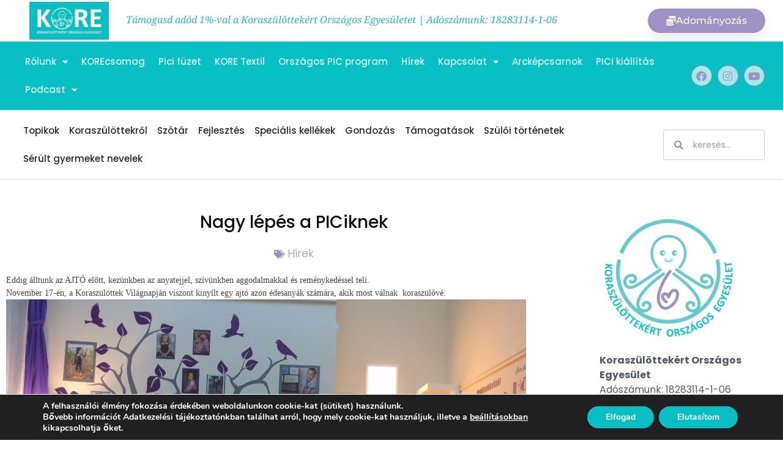

--- FILE ---
content_type: text/html; charset=UTF-8
request_url: https://koraszulott.com/nagy-lepes-a-piciknek/
body_size: 149610
content:
<!DOCTYPE html>
<html lang="hu">
<head>
	<meta charset="UTF-8">
	<meta name='robots' content='index, follow, max-image-preview:large, max-snippet:-1, max-video-preview:-1' />
<meta name="viewport" content="width=device-width, initial-scale=1">
	<!-- This site is optimized with the Yoast SEO plugin v26.7 - https://yoast.com/wordpress/plugins/seo/ -->
	<title>Nagy lépés a PICiknek - Koraszülöttekért Országos Egyesület</title>
	<link rel="canonical" href="https://koraszulott.com/nagy-lepes-a-piciknek/" />
	<meta property="og:locale" content="hu_HU" />
	<meta property="og:type" content="article" />
	<meta property="og:title" content="Nagy lépés a PICiknek - Koraszülöttekért Országos Egyesület" />
	<meta property="og:description" content="Eddig álltunk az AJTÓ előtt, kezünkben az anyatejjel, szívünkben aggodalmakkal és reménykedéssel teli.  November 17-én, a Koraszülöttek Világnapján viszont kinyílt egy ajtó azon édesanyák számára, akik most válnak  koraszülővé. Ebben a váratlan és traumatikus élethelyzetben lehetőséget kapnak a Semmelweis Egyetem I. sz. Szülészeti és Nőgyógyászati Klinikán koraszülött babáknak életet adó anyák arra, hogy nyugodt körülmények között, ... Olvass tovább" />
	<meta property="og:url" content="https://koraszulott.com/nagy-lepes-a-piciknek/" />
	<meta property="og:site_name" content="Koraszülöttekért Országos Egyesület" />
	<meta property="article:publisher" content="https://www.facebook.com/koraszulottcom/" />
	<meta property="article:published_time" content="2017-11-21T07:45:05+00:00" />
	<meta property="article:modified_time" content="2020-05-20T09:07:54+00:00" />
	<meta property="og:image" content="https://koraszulott.com/wp-content/uploads/2018/06/nagy-lepes-a-piciknek_422_1.png" />
	<meta name="author" content="kore" />
	<meta name="twitter:card" content="summary_large_image" />
	<meta name="twitter:label1" content="Szerző:" />
	<meta name="twitter:data1" content="kore" />
	<meta name="twitter:label2" content="Becsült olvasási idő" />
	<meta name="twitter:data2" content="1 perc" />
	<script type="application/ld+json" class="yoast-schema-graph">{"@context":"https://schema.org","@graph":[{"@type":"Article","@id":"https://koraszulott.com/nagy-lepes-a-piciknek/#article","isPartOf":{"@id":"https://koraszulott.com/nagy-lepes-a-piciknek/"},"author":{"name":"kore","@id":"https://koraszulott.com/#/schema/person/df65cf0e12fe985bc0f773949336d39c"},"headline":"Nagy lépés a PICiknek","datePublished":"2017-11-21T07:45:05+00:00","dateModified":"2020-05-20T09:07:54+00:00","mainEntityOfPage":{"@id":"https://koraszulott.com/nagy-lepes-a-piciknek/"},"wordCount":231,"publisher":{"@id":"https://koraszulott.com/#organization"},"image":{"@id":"https://koraszulott.com/nagy-lepes-a-piciknek/#primaryimage"},"thumbnailUrl":"https://koraszulott.com/wp-content/uploads/2018/06/nagy-lepes-a-piciknek_422_1.png","articleSection":["Hírek"],"inLanguage":"hu"},{"@type":"WebPage","@id":"https://koraszulott.com/nagy-lepes-a-piciknek/","url":"https://koraszulott.com/nagy-lepes-a-piciknek/","name":"Nagy lépés a PICiknek - Koraszülöttekért Országos Egyesület","isPartOf":{"@id":"https://koraszulott.com/#website"},"primaryImageOfPage":{"@id":"https://koraszulott.com/nagy-lepes-a-piciknek/#primaryimage"},"image":{"@id":"https://koraszulott.com/nagy-lepes-a-piciknek/#primaryimage"},"thumbnailUrl":"https://koraszulott.com/wp-content/uploads/2018/06/nagy-lepes-a-piciknek_422_1.png","datePublished":"2017-11-21T07:45:05+00:00","dateModified":"2020-05-20T09:07:54+00:00","breadcrumb":{"@id":"https://koraszulott.com/nagy-lepes-a-piciknek/#breadcrumb"},"inLanguage":"hu","potentialAction":[{"@type":"ReadAction","target":["https://koraszulott.com/nagy-lepes-a-piciknek/"]}]},{"@type":"ImageObject","inLanguage":"hu","@id":"https://koraszulott.com/nagy-lepes-a-piciknek/#primaryimage","url":"https://koraszulott.com/wp-content/uploads/2018/06/nagy-lepes-a-piciknek_422_1.png","contentUrl":"https://koraszulott.com/wp-content/uploads/2018/06/nagy-lepes-a-piciknek_422_1.png","width":850,"height":637,"caption":"nagy-lepes-a-piciknek_422_1"},{"@type":"BreadcrumbList","@id":"https://koraszulott.com/nagy-lepes-a-piciknek/#breadcrumb","itemListElement":[{"@type":"ListItem","position":1,"name":"Home","item":"https://koraszulott.com/"},{"@type":"ListItem","position":2,"name":"Nagy lépés a PICiknek"}]},{"@type":"WebSite","@id":"https://koraszulott.com/#website","url":"https://koraszulott.com/","name":"Koraszülöttekért Országos Egyesület","description":"KORE - Nem vagy egyedül a bajban.","publisher":{"@id":"https://koraszulott.com/#organization"},"potentialAction":[{"@type":"SearchAction","target":{"@type":"EntryPoint","urlTemplate":"https://koraszulott.com/?s={search_term_string}"},"query-input":{"@type":"PropertyValueSpecification","valueRequired":true,"valueName":"search_term_string"}}],"inLanguage":"hu"},{"@type":"Organization","@id":"https://koraszulott.com/#organization","name":"Koraszülöttekért Országos Egyesület","url":"https://koraszulott.com/","logo":{"@type":"ImageObject","inLanguage":"hu","@id":"https://koraszulott.com/#/schema/logo/image/","url":"https://koraszulott.com/wp-content/uploads/2020/02/kore-favicon.jpg","contentUrl":"https://koraszulott.com/wp-content/uploads/2020/02/kore-favicon.jpg","width":412,"height":412,"caption":"Koraszülöttekért Országos Egyesület"},"image":{"@id":"https://koraszulott.com/#/schema/logo/image/"},"sameAs":["https://www.facebook.com/koraszulottcom/","https://www.instagram.com/koraszulott.com_kore/","https://www.youtube.com/channel/UCQ8eVGTws95085H5zRdZqyQ"]},{"@type":"Person","@id":"https://koraszulott.com/#/schema/person/df65cf0e12fe985bc0f773949336d39c","name":"kore"}]}</script>
	<!-- / Yoast SEO plugin. -->


<link rel='dns-prefetch' href='//www.googletagmanager.com' />
<link href='https://fonts.gstatic.com' crossorigin rel='preconnect' />
<link href='https://fonts.googleapis.com' crossorigin rel='preconnect' />
<link rel="alternate" type="application/rss+xml" title="Koraszülöttekért Országos Egyesület &raquo; hírcsatorna" href="https://koraszulott.com/feed/" />
<link rel="alternate" type="application/rss+xml" title="Koraszülöttekért Országos Egyesület &raquo; hozzászólás hírcsatorna" href="https://koraszulott.com/comments/feed/" />
<!-- koraszulott.com is managing ads with Advanced Ads 2.0.16 – https://wpadvancedads.com/ --><script id="koras-ready">
			window.advanced_ads_ready=function(e,a){a=a||"complete";var d=function(e){return"interactive"===a?"loading"!==e:"complete"===e};d(document.readyState)?e():document.addEventListener("readystatechange",(function(a){d(a.target.readyState)&&e()}),{once:"interactive"===a})},window.advanced_ads_ready_queue=window.advanced_ads_ready_queue||[];		</script>
		<style id='wp-img-auto-sizes-contain-inline-css'>
img:is([sizes=auto i],[sizes^="auto," i]){contain-intrinsic-size:3000px 1500px}
/*# sourceURL=wp-img-auto-sizes-contain-inline-css */
</style>
<link rel='stylesheet' id='generate-fonts-css' href='//fonts.googleapis.com/css?family=Open+Sans:300,300italic,regular,italic,600,600italic,700,700italic,800,800italic' media='all' />
<link rel='stylesheet' id='embedpress-css-css' href='https://koraszulott.com/wp-content/plugins/embedpress/assets/css/embedpress.css?ver=1767698798' media='all' />
<link rel='stylesheet' id='embedpress-blocks-style-css' href='https://koraszulott.com/wp-content/plugins/embedpress/assets/css/blocks.build.css?ver=1767698798' media='all' />
<link rel='stylesheet' id='embedpress-lazy-load-css-css' href='https://koraszulott.com/wp-content/plugins/embedpress/assets/css/lazy-load.css?ver=1767698798' media='all' />
<style id='wp-emoji-styles-inline-css'>

	img.wp-smiley, img.emoji {
		display: inline !important;
		border: none !important;
		box-shadow: none !important;
		height: 1em !important;
		width: 1em !important;
		margin: 0 0.07em !important;
		vertical-align: -0.1em !important;
		background: none !important;
		padding: 0 !important;
	}
/*# sourceURL=wp-emoji-styles-inline-css */
</style>
<link rel='stylesheet' id='wp-block-library-css' href='https://koraszulott.com/wp-includes/css/dist/block-library/style.min.css?ver=6.9' media='all' />
<style id='classic-theme-styles-inline-css'>
/*! This file is auto-generated */
.wp-block-button__link{color:#fff;background-color:#32373c;border-radius:9999px;box-shadow:none;text-decoration:none;padding:calc(.667em + 2px) calc(1.333em + 2px);font-size:1.125em}.wp-block-file__button{background:#32373c;color:#fff;text-decoration:none}
/*# sourceURL=/wp-includes/css/classic-themes.min.css */
</style>
<style id='pdfemb-pdf-embedder-viewer-style-inline-css'>
.wp-block-pdfemb-pdf-embedder-viewer{max-width:none}

/*# sourceURL=https://koraszulott.com/wp-content/plugins/pdf-embedder/block/build/style-index.css */
</style>
<style id='global-styles-inline-css'>
:root{--wp--preset--aspect-ratio--square: 1;--wp--preset--aspect-ratio--4-3: 4/3;--wp--preset--aspect-ratio--3-4: 3/4;--wp--preset--aspect-ratio--3-2: 3/2;--wp--preset--aspect-ratio--2-3: 2/3;--wp--preset--aspect-ratio--16-9: 16/9;--wp--preset--aspect-ratio--9-16: 9/16;--wp--preset--color--black: #000000;--wp--preset--color--cyan-bluish-gray: #abb8c3;--wp--preset--color--white: #ffffff;--wp--preset--color--pale-pink: #f78da7;--wp--preset--color--vivid-red: #cf2e2e;--wp--preset--color--luminous-vivid-orange: #ff6900;--wp--preset--color--luminous-vivid-amber: #fcb900;--wp--preset--color--light-green-cyan: #7bdcb5;--wp--preset--color--vivid-green-cyan: #00d084;--wp--preset--color--pale-cyan-blue: #8ed1fc;--wp--preset--color--vivid-cyan-blue: #0693e3;--wp--preset--color--vivid-purple: #9b51e0;--wp--preset--color--contrast: var(--contrast);--wp--preset--color--contrast-2: var(--contrast-2);--wp--preset--color--contrast-3: var(--contrast-3);--wp--preset--color--base: var(--base);--wp--preset--color--base-2: var(--base-2);--wp--preset--color--base-3: var(--base-3);--wp--preset--color--accent: var(--accent);--wp--preset--gradient--vivid-cyan-blue-to-vivid-purple: linear-gradient(135deg,rgb(6,147,227) 0%,rgb(155,81,224) 100%);--wp--preset--gradient--light-green-cyan-to-vivid-green-cyan: linear-gradient(135deg,rgb(122,220,180) 0%,rgb(0,208,130) 100%);--wp--preset--gradient--luminous-vivid-amber-to-luminous-vivid-orange: linear-gradient(135deg,rgb(252,185,0) 0%,rgb(255,105,0) 100%);--wp--preset--gradient--luminous-vivid-orange-to-vivid-red: linear-gradient(135deg,rgb(255,105,0) 0%,rgb(207,46,46) 100%);--wp--preset--gradient--very-light-gray-to-cyan-bluish-gray: linear-gradient(135deg,rgb(238,238,238) 0%,rgb(169,184,195) 100%);--wp--preset--gradient--cool-to-warm-spectrum: linear-gradient(135deg,rgb(74,234,220) 0%,rgb(151,120,209) 20%,rgb(207,42,186) 40%,rgb(238,44,130) 60%,rgb(251,105,98) 80%,rgb(254,248,76) 100%);--wp--preset--gradient--blush-light-purple: linear-gradient(135deg,rgb(255,206,236) 0%,rgb(152,150,240) 100%);--wp--preset--gradient--blush-bordeaux: linear-gradient(135deg,rgb(254,205,165) 0%,rgb(254,45,45) 50%,rgb(107,0,62) 100%);--wp--preset--gradient--luminous-dusk: linear-gradient(135deg,rgb(255,203,112) 0%,rgb(199,81,192) 50%,rgb(65,88,208) 100%);--wp--preset--gradient--pale-ocean: linear-gradient(135deg,rgb(255,245,203) 0%,rgb(182,227,212) 50%,rgb(51,167,181) 100%);--wp--preset--gradient--electric-grass: linear-gradient(135deg,rgb(202,248,128) 0%,rgb(113,206,126) 100%);--wp--preset--gradient--midnight: linear-gradient(135deg,rgb(2,3,129) 0%,rgb(40,116,252) 100%);--wp--preset--font-size--small: 13px;--wp--preset--font-size--medium: 20px;--wp--preset--font-size--large: 36px;--wp--preset--font-size--x-large: 42px;--wp--preset--spacing--20: 0.44rem;--wp--preset--spacing--30: 0.67rem;--wp--preset--spacing--40: 1rem;--wp--preset--spacing--50: 1.5rem;--wp--preset--spacing--60: 2.25rem;--wp--preset--spacing--70: 3.38rem;--wp--preset--spacing--80: 5.06rem;--wp--preset--shadow--natural: 6px 6px 9px rgba(0, 0, 0, 0.2);--wp--preset--shadow--deep: 12px 12px 50px rgba(0, 0, 0, 0.4);--wp--preset--shadow--sharp: 6px 6px 0px rgba(0, 0, 0, 0.2);--wp--preset--shadow--outlined: 6px 6px 0px -3px rgb(255, 255, 255), 6px 6px rgb(0, 0, 0);--wp--preset--shadow--crisp: 6px 6px 0px rgb(0, 0, 0);}:where(.is-layout-flex){gap: 0.5em;}:where(.is-layout-grid){gap: 0.5em;}body .is-layout-flex{display: flex;}.is-layout-flex{flex-wrap: wrap;align-items: center;}.is-layout-flex > :is(*, div){margin: 0;}body .is-layout-grid{display: grid;}.is-layout-grid > :is(*, div){margin: 0;}:where(.wp-block-columns.is-layout-flex){gap: 2em;}:where(.wp-block-columns.is-layout-grid){gap: 2em;}:where(.wp-block-post-template.is-layout-flex){gap: 1.25em;}:where(.wp-block-post-template.is-layout-grid){gap: 1.25em;}.has-black-color{color: var(--wp--preset--color--black) !important;}.has-cyan-bluish-gray-color{color: var(--wp--preset--color--cyan-bluish-gray) !important;}.has-white-color{color: var(--wp--preset--color--white) !important;}.has-pale-pink-color{color: var(--wp--preset--color--pale-pink) !important;}.has-vivid-red-color{color: var(--wp--preset--color--vivid-red) !important;}.has-luminous-vivid-orange-color{color: var(--wp--preset--color--luminous-vivid-orange) !important;}.has-luminous-vivid-amber-color{color: var(--wp--preset--color--luminous-vivid-amber) !important;}.has-light-green-cyan-color{color: var(--wp--preset--color--light-green-cyan) !important;}.has-vivid-green-cyan-color{color: var(--wp--preset--color--vivid-green-cyan) !important;}.has-pale-cyan-blue-color{color: var(--wp--preset--color--pale-cyan-blue) !important;}.has-vivid-cyan-blue-color{color: var(--wp--preset--color--vivid-cyan-blue) !important;}.has-vivid-purple-color{color: var(--wp--preset--color--vivid-purple) !important;}.has-black-background-color{background-color: var(--wp--preset--color--black) !important;}.has-cyan-bluish-gray-background-color{background-color: var(--wp--preset--color--cyan-bluish-gray) !important;}.has-white-background-color{background-color: var(--wp--preset--color--white) !important;}.has-pale-pink-background-color{background-color: var(--wp--preset--color--pale-pink) !important;}.has-vivid-red-background-color{background-color: var(--wp--preset--color--vivid-red) !important;}.has-luminous-vivid-orange-background-color{background-color: var(--wp--preset--color--luminous-vivid-orange) !important;}.has-luminous-vivid-amber-background-color{background-color: var(--wp--preset--color--luminous-vivid-amber) !important;}.has-light-green-cyan-background-color{background-color: var(--wp--preset--color--light-green-cyan) !important;}.has-vivid-green-cyan-background-color{background-color: var(--wp--preset--color--vivid-green-cyan) !important;}.has-pale-cyan-blue-background-color{background-color: var(--wp--preset--color--pale-cyan-blue) !important;}.has-vivid-cyan-blue-background-color{background-color: var(--wp--preset--color--vivid-cyan-blue) !important;}.has-vivid-purple-background-color{background-color: var(--wp--preset--color--vivid-purple) !important;}.has-black-border-color{border-color: var(--wp--preset--color--black) !important;}.has-cyan-bluish-gray-border-color{border-color: var(--wp--preset--color--cyan-bluish-gray) !important;}.has-white-border-color{border-color: var(--wp--preset--color--white) !important;}.has-pale-pink-border-color{border-color: var(--wp--preset--color--pale-pink) !important;}.has-vivid-red-border-color{border-color: var(--wp--preset--color--vivid-red) !important;}.has-luminous-vivid-orange-border-color{border-color: var(--wp--preset--color--luminous-vivid-orange) !important;}.has-luminous-vivid-amber-border-color{border-color: var(--wp--preset--color--luminous-vivid-amber) !important;}.has-light-green-cyan-border-color{border-color: var(--wp--preset--color--light-green-cyan) !important;}.has-vivid-green-cyan-border-color{border-color: var(--wp--preset--color--vivid-green-cyan) !important;}.has-pale-cyan-blue-border-color{border-color: var(--wp--preset--color--pale-cyan-blue) !important;}.has-vivid-cyan-blue-border-color{border-color: var(--wp--preset--color--vivid-cyan-blue) !important;}.has-vivid-purple-border-color{border-color: var(--wp--preset--color--vivid-purple) !important;}.has-vivid-cyan-blue-to-vivid-purple-gradient-background{background: var(--wp--preset--gradient--vivid-cyan-blue-to-vivid-purple) !important;}.has-light-green-cyan-to-vivid-green-cyan-gradient-background{background: var(--wp--preset--gradient--light-green-cyan-to-vivid-green-cyan) !important;}.has-luminous-vivid-amber-to-luminous-vivid-orange-gradient-background{background: var(--wp--preset--gradient--luminous-vivid-amber-to-luminous-vivid-orange) !important;}.has-luminous-vivid-orange-to-vivid-red-gradient-background{background: var(--wp--preset--gradient--luminous-vivid-orange-to-vivid-red) !important;}.has-very-light-gray-to-cyan-bluish-gray-gradient-background{background: var(--wp--preset--gradient--very-light-gray-to-cyan-bluish-gray) !important;}.has-cool-to-warm-spectrum-gradient-background{background: var(--wp--preset--gradient--cool-to-warm-spectrum) !important;}.has-blush-light-purple-gradient-background{background: var(--wp--preset--gradient--blush-light-purple) !important;}.has-blush-bordeaux-gradient-background{background: var(--wp--preset--gradient--blush-bordeaux) !important;}.has-luminous-dusk-gradient-background{background: var(--wp--preset--gradient--luminous-dusk) !important;}.has-pale-ocean-gradient-background{background: var(--wp--preset--gradient--pale-ocean) !important;}.has-electric-grass-gradient-background{background: var(--wp--preset--gradient--electric-grass) !important;}.has-midnight-gradient-background{background: var(--wp--preset--gradient--midnight) !important;}.has-small-font-size{font-size: var(--wp--preset--font-size--small) !important;}.has-medium-font-size{font-size: var(--wp--preset--font-size--medium) !important;}.has-large-font-size{font-size: var(--wp--preset--font-size--large) !important;}.has-x-large-font-size{font-size: var(--wp--preset--font-size--x-large) !important;}
:where(.wp-block-post-template.is-layout-flex){gap: 1.25em;}:where(.wp-block-post-template.is-layout-grid){gap: 1.25em;}
:where(.wp-block-term-template.is-layout-flex){gap: 1.25em;}:where(.wp-block-term-template.is-layout-grid){gap: 1.25em;}
:where(.wp-block-columns.is-layout-flex){gap: 2em;}:where(.wp-block-columns.is-layout-grid){gap: 2em;}
:root :where(.wp-block-pullquote){font-size: 1.5em;line-height: 1.6;}
/*# sourceURL=global-styles-inline-css */
</style>
<link rel='stylesheet' id='mpfe_front_style-css' href='https://koraszulott.com/wp-content/plugins/music-player-for-elementor/css/mpfe-front-style.css?ver=2.5' media='all' />
<link rel='stylesheet' id='font-awesome-5.15.1-css' href='https://koraszulott.com/wp-content/plugins/music-player-for-elementor/assets/fontawesome-free-5.15.1/css/all.min.css?ver=5.15.1' media='all' />
<link rel='stylesheet' id='swp-icomoon-beatport-css' href='https://koraszulott.com/wp-content/plugins/music-player-for-elementor/assets/swp-icomoon-beatport/style.css?ver=2.5' media='all' />
<link rel='stylesheet' id='swpm.common-css' href='https://koraszulott.com/wp-content/plugins/simple-membership/css/swpm.common.css?ver=4.6.9' media='all' />
<link rel='stylesheet' id='simple-restrict-css' href='https://koraszulott.com/wp-content/plugins/simple-restrict/public/css/simple-restrict-public.css?ver=1.2.8' media='all' />
<link rel='stylesheet' id='generate-style-css' href='https://koraszulott.com/wp-content/themes/generatepress/assets/css/all.min.css?ver=3.5.1' media='all' />
<style id='generate-style-inline-css'>
body{background-color:#ffffff;color:#3a3a3a;}a{color:#31b2c5;}a:hover, a:focus, a:active{color:#000000;}body .grid-container{max-width:1360px;}.wp-block-group__inner-container{max-width:1360px;margin-left:auto;margin-right:auto;}.generate-back-to-top{font-size:20px;border-radius:3px;position:fixed;bottom:30px;right:30px;line-height:40px;width:40px;text-align:center;z-index:10;transition:opacity 300ms ease-in-out;opacity:0.1;transform:translateY(1000px);}.generate-back-to-top__show{opacity:1;transform:translateY(0);}:root{--contrast:#222222;--contrast-2:#575760;--contrast-3:#b2b2be;--base:#f0f0f0;--base-2:#f7f8f9;--base-3:#ffffff;--accent:#1e73be;}:root .has-contrast-color{color:var(--contrast);}:root .has-contrast-background-color{background-color:var(--contrast);}:root .has-contrast-2-color{color:var(--contrast-2);}:root .has-contrast-2-background-color{background-color:var(--contrast-2);}:root .has-contrast-3-color{color:var(--contrast-3);}:root .has-contrast-3-background-color{background-color:var(--contrast-3);}:root .has-base-color{color:var(--base);}:root .has-base-background-color{background-color:var(--base);}:root .has-base-2-color{color:var(--base-2);}:root .has-base-2-background-color{background-color:var(--base-2);}:root .has-base-3-color{color:var(--base-3);}:root .has-base-3-background-color{background-color:var(--base-3);}:root .has-accent-color{color:var(--accent);}:root .has-accent-background-color{background-color:var(--accent);}body, button, input, select, textarea{font-family:"Open Sans", sans-serif;}body{line-height:1.5;}.entry-content > [class*="wp-block-"]:not(:last-child):not(.wp-block-heading){margin-bottom:1.5em;}.main-title{font-size:45px;}.main-navigation .main-nav ul ul li a{font-size:14px;}.sidebar .widget, .footer-widgets .widget{font-size:17px;}h1{font-weight:300;font-size:40px;}h2{font-weight:300;font-size:30px;}h3{font-size:20px;}h4{font-size:inherit;}h5{font-size:inherit;}@media (max-width:768px){.main-title{font-size:30px;}h1{font-size:30px;}h2{font-size:25px;}}.top-bar{background-color:#636363;color:#ffffff;}.top-bar a{color:#ffffff;}.top-bar a:hover{color:#303030;}.site-header{background-color:#ffffff;color:#3a3a3a;}.site-header a{color:#3a3a3a;}.main-title a,.main-title a:hover{color:#222222;}.site-description{color:#757575;}.main-navigation,.main-navigation ul ul{background-color:#222222;}.main-navigation .main-nav ul li a, .main-navigation .menu-toggle, .main-navigation .menu-bar-items{color:#ffffff;}.main-navigation .main-nav ul li:not([class*="current-menu-"]):hover > a, .main-navigation .main-nav ul li:not([class*="current-menu-"]):focus > a, .main-navigation .main-nav ul li.sfHover:not([class*="current-menu-"]) > a, .main-navigation .menu-bar-item:hover > a, .main-navigation .menu-bar-item.sfHover > a{color:#ffffff;background-color:#3f3f3f;}button.menu-toggle:hover,button.menu-toggle:focus,.main-navigation .mobile-bar-items a,.main-navigation .mobile-bar-items a:hover,.main-navigation .mobile-bar-items a:focus{color:#ffffff;}.main-navigation .main-nav ul li[class*="current-menu-"] > a{color:#ffffff;background-color:#3f3f3f;}.navigation-search input[type="search"],.navigation-search input[type="search"]:active, .navigation-search input[type="search"]:focus, .main-navigation .main-nav ul li.search-item.active > a, .main-navigation .menu-bar-items .search-item.active > a{color:#ffffff;background-color:#3f3f3f;}.main-navigation ul ul{background-color:#3f3f3f;}.main-navigation .main-nav ul ul li a{color:#ffffff;}.main-navigation .main-nav ul ul li:not([class*="current-menu-"]):hover > a,.main-navigation .main-nav ul ul li:not([class*="current-menu-"]):focus > a, .main-navigation .main-nav ul ul li.sfHover:not([class*="current-menu-"]) > a{color:#ffffff;background-color:#4f4f4f;}.main-navigation .main-nav ul ul li[class*="current-menu-"] > a{color:#ffffff;background-color:#4f4f4f;}.separate-containers .inside-article, .separate-containers .comments-area, .separate-containers .page-header, .one-container .container, .separate-containers .paging-navigation, .inside-page-header{background-color:#ffffff;}.entry-meta{color:#595959;}.entry-meta a{color:#595959;}.entry-meta a:hover{color:#1e73be;}.sidebar .widget{background-color:#ffffff;}.sidebar .widget .widget-title{color:#000000;}.footer-widgets{background-color:#ffffff;}.footer-widgets .widget-title{color:#000000;}.site-info{color:#ffffff;background-color:#222222;}.site-info a{color:#ffffff;}.site-info a:hover{color:#606060;}.footer-bar .widget_nav_menu .current-menu-item a{color:#606060;}input[type="text"],input[type="email"],input[type="url"],input[type="password"],input[type="search"],input[type="tel"],input[type="number"],textarea,select{color:#666666;background-color:#fafafa;border-color:#cccccc;}input[type="text"]:focus,input[type="email"]:focus,input[type="url"]:focus,input[type="password"]:focus,input[type="search"]:focus,input[type="tel"]:focus,input[type="number"]:focus,textarea:focus,select:focus{color:#666666;background-color:#ffffff;border-color:#bfbfbf;}button,html input[type="button"],input[type="reset"],input[type="submit"],a.button,a.wp-block-button__link:not(.has-background){color:#ffffff;background-color:#666666;}button:hover,html input[type="button"]:hover,input[type="reset"]:hover,input[type="submit"]:hover,a.button:hover,button:focus,html input[type="button"]:focus,input[type="reset"]:focus,input[type="submit"]:focus,a.button:focus,a.wp-block-button__link:not(.has-background):active,a.wp-block-button__link:not(.has-background):focus,a.wp-block-button__link:not(.has-background):hover{color:#ffffff;background-color:#3f3f3f;}a.generate-back-to-top{background-color:rgba( 0,0,0,0.4 );color:#ffffff;}a.generate-back-to-top:hover,a.generate-back-to-top:focus{background-color:rgba( 0,0,0,0.6 );color:#ffffff;}:root{--gp-search-modal-bg-color:var(--base-3);--gp-search-modal-text-color:var(--contrast);--gp-search-modal-overlay-bg-color:rgba(0,0,0,0.2);}@media (max-width:768px){.main-navigation .menu-bar-item:hover > a, .main-navigation .menu-bar-item.sfHover > a{background:none;color:#ffffff;}}.inside-top-bar{padding:10px;}.inside-header{padding:40px;}.site-main .wp-block-group__inner-container{padding:40px;}.entry-content .alignwide, body:not(.no-sidebar) .entry-content .alignfull{margin-left:-40px;width:calc(100% + 80px);max-width:calc(100% + 80px);}.rtl .menu-item-has-children .dropdown-menu-toggle{padding-left:20px;}.rtl .main-navigation .main-nav ul li.menu-item-has-children > a{padding-right:20px;}.site-info{padding:20px;}@media (max-width:768px){.separate-containers .inside-article, .separate-containers .comments-area, .separate-containers .page-header, .separate-containers .paging-navigation, .one-container .site-content, .inside-page-header{padding:30px;}.site-main .wp-block-group__inner-container{padding:30px;}.site-info{padding-right:10px;padding-left:10px;}.entry-content .alignwide, body:not(.no-sidebar) .entry-content .alignfull{margin-left:-30px;width:calc(100% + 60px);max-width:calc(100% + 60px);}}.one-container .sidebar .widget{padding:0px;}/* End cached CSS */@media (max-width:768px){.main-navigation .menu-toggle,.main-navigation .mobile-bar-items,.sidebar-nav-mobile:not(#sticky-placeholder){display:block;}.main-navigation ul,.gen-sidebar-nav{display:none;}[class*="nav-float-"] .site-header .inside-header > *{float:none;clear:both;}}
/*# sourceURL=generate-style-inline-css */
</style>
<link rel='stylesheet' id='generate-font-icons-css' href='https://koraszulott.com/wp-content/themes/generatepress/assets/css/components/font-icons.min.css?ver=3.5.1' media='all' />
<link rel='stylesheet' id='font-awesome-css' href='https://koraszulott.com/wp-content/plugins/elementor/assets/lib/font-awesome/css/font-awesome.min.css?ver=4.7.0' media='all' />
<link rel='stylesheet' id='dflip-style-css' href='https://koraszulott.com/wp-content/plugins/3d-flipbook-dflip-lite/assets/css/dflip.min.css?ver=2.4.20' media='all' />
<link rel='stylesheet' id='elementor-frontend-css' href='https://koraszulott.com/wp-content/plugins/elementor/assets/css/frontend.min.css?ver=3.34.1' media='all' />
<link rel='stylesheet' id='widget-image-css' href='https://koraszulott.com/wp-content/plugins/elementor/assets/css/widget-image.min.css?ver=3.34.1' media='all' />
<link rel='stylesheet' id='widget-nav-menu-css' href='https://koraszulott.com/wp-content/plugins/elementor-pro/assets/css/widget-nav-menu.min.css?ver=3.34.0' media='all' />
<link rel='stylesheet' id='widget-social-icons-css' href='https://koraszulott.com/wp-content/plugins/elementor/assets/css/widget-social-icons.min.css?ver=3.34.1' media='all' />
<link rel='stylesheet' id='e-apple-webkit-css' href='https://koraszulott.com/wp-content/plugins/elementor/assets/css/conditionals/apple-webkit.min.css?ver=3.34.1' media='all' />
<link rel='stylesheet' id='widget-search-form-css' href='https://koraszulott.com/wp-content/plugins/elementor-pro/assets/css/widget-search-form.min.css?ver=3.34.0' media='all' />
<link rel='stylesheet' id='elementor-icons-shared-0-css' href='https://koraszulott.com/wp-content/plugins/elementor/assets/lib/font-awesome/css/fontawesome.min.css?ver=5.15.3' media='all' />
<link rel='stylesheet' id='elementor-icons-fa-solid-css' href='https://koraszulott.com/wp-content/plugins/elementor/assets/lib/font-awesome/css/solid.min.css?ver=5.15.3' media='all' />
<link rel='stylesheet' id='widget-heading-css' href='https://koraszulott.com/wp-content/plugins/elementor/assets/css/widget-heading.min.css?ver=3.34.1' media='all' />
<link rel='stylesheet' id='widget-post-info-css' href='https://koraszulott.com/wp-content/plugins/elementor-pro/assets/css/widget-post-info.min.css?ver=3.34.0' media='all' />
<link rel='stylesheet' id='widget-icon-list-css' href='https://koraszulott.com/wp-content/plugins/elementor/assets/css/widget-icon-list.min.css?ver=3.34.1' media='all' />
<link rel='stylesheet' id='elementor-icons-fa-regular-css' href='https://koraszulott.com/wp-content/plugins/elementor/assets/lib/font-awesome/css/regular.min.css?ver=5.15.3' media='all' />
<link rel='stylesheet' id='widget-share-buttons-css' href='https://koraszulott.com/wp-content/plugins/elementor-pro/assets/css/widget-share-buttons.min.css?ver=3.34.0' media='all' />
<link rel='stylesheet' id='elementor-icons-fa-brands-css' href='https://koraszulott.com/wp-content/plugins/elementor/assets/lib/font-awesome/css/brands.min.css?ver=5.15.3' media='all' />
<link rel='stylesheet' id='widget-post-navigation-css' href='https://koraszulott.com/wp-content/plugins/elementor-pro/assets/css/widget-post-navigation.min.css?ver=3.34.0' media='all' />
<link rel='stylesheet' id='widget-divider-css' href='https://koraszulott.com/wp-content/plugins/elementor/assets/css/widget-divider.min.css?ver=3.34.1' media='all' />
<link rel='stylesheet' id='widget-posts-css' href='https://koraszulott.com/wp-content/plugins/elementor-pro/assets/css/widget-posts.min.css?ver=3.34.0' media='all' />
<link rel='stylesheet' id='widget-video-css' href='https://koraszulott.com/wp-content/plugins/elementor/assets/css/widget-video.min.css?ver=3.34.1' media='all' />
<link rel='stylesheet' id='widget-social-css' href='https://koraszulott.com/wp-content/plugins/elementor-pro/assets/css/widget-social.min.css?ver=3.34.0' media='all' />
<link rel='stylesheet' id='elementor-icons-css' href='https://koraszulott.com/wp-content/plugins/elementor/assets/lib/eicons/css/elementor-icons.min.css?ver=5.45.0' media='all' />
<link rel='stylesheet' id='elementor-post-3166-css' href='https://koraszulott.com/wp-content/uploads/elementor/css/post-3166.css?ver=1768406265' media='all' />
<link rel='stylesheet' id='elementor-post-12-css' href='https://koraszulott.com/wp-content/uploads/elementor/css/post-12.css?ver=1768406265' media='all' />
<link rel='stylesheet' id='elementor-post-1045-css' href='https://koraszulott.com/wp-content/uploads/elementor/css/post-1045.css?ver=1768406265' media='all' />
<link rel='stylesheet' id='elementor-post-1806-css' href='https://koraszulott.com/wp-content/uploads/elementor/css/post-1806.css?ver=1768406266' media='all' />
<link rel='stylesheet' id='ekit-widget-styles-css' href='https://koraszulott.com/wp-content/plugins/elementskit-lite/widgets/init/assets/css/widget-styles.css?ver=3.7.8' media='all' />
<link rel='stylesheet' id='ekit-widget-styles-pro-css' href='https://koraszulott.com/wp-content/plugins/elementskit/widgets/init/assets/css/widget-styles-pro.css?ver=4.2.1' media='all' />
<link rel='stylesheet' id='ekit-responsive-css' href='https://koraszulott.com/wp-content/plugins/elementskit-lite/widgets/init/assets/css/responsive.css?ver=3.7.8' media='all' />
<link rel='stylesheet' id='moove_gdpr_frontend-css' href='https://koraszulott.com/wp-content/plugins/gdpr-cookie-compliance/dist/styles/gdpr-main.css?ver=5.0.9' media='all' />
<style id='moove_gdpr_frontend-inline-css'>
#moove_gdpr_cookie_modal,#moove_gdpr_cookie_info_bar,.gdpr_cookie_settings_shortcode_content{font-family:&#039;Nunito&#039;,sans-serif}#moove_gdpr_save_popup_settings_button{background-color:#373737;color:#fff}#moove_gdpr_save_popup_settings_button:hover{background-color:#000}#moove_gdpr_cookie_info_bar .moove-gdpr-info-bar-container .moove-gdpr-info-bar-content a.mgbutton,#moove_gdpr_cookie_info_bar .moove-gdpr-info-bar-container .moove-gdpr-info-bar-content button.mgbutton{background-color:#0abfc4}#moove_gdpr_cookie_modal .moove-gdpr-modal-content .moove-gdpr-modal-footer-content .moove-gdpr-button-holder a.mgbutton,#moove_gdpr_cookie_modal .moove-gdpr-modal-content .moove-gdpr-modal-footer-content .moove-gdpr-button-holder button.mgbutton,.gdpr_cookie_settings_shortcode_content .gdpr-shr-button.button-green{background-color:#0abfc4;border-color:#0abfc4}#moove_gdpr_cookie_modal .moove-gdpr-modal-content .moove-gdpr-modal-footer-content .moove-gdpr-button-holder a.mgbutton:hover,#moove_gdpr_cookie_modal .moove-gdpr-modal-content .moove-gdpr-modal-footer-content .moove-gdpr-button-holder button.mgbutton:hover,.gdpr_cookie_settings_shortcode_content .gdpr-shr-button.button-green:hover{background-color:#fff;color:#0abfc4}#moove_gdpr_cookie_modal .moove-gdpr-modal-content .moove-gdpr-modal-close i,#moove_gdpr_cookie_modal .moove-gdpr-modal-content .moove-gdpr-modal-close span.gdpr-icon{background-color:#0abfc4;border:1px solid #0abfc4}#moove_gdpr_cookie_info_bar span.moove-gdpr-infobar-allow-all.focus-g,#moove_gdpr_cookie_info_bar span.moove-gdpr-infobar-allow-all:focus,#moove_gdpr_cookie_info_bar button.moove-gdpr-infobar-allow-all.focus-g,#moove_gdpr_cookie_info_bar button.moove-gdpr-infobar-allow-all:focus,#moove_gdpr_cookie_info_bar span.moove-gdpr-infobar-reject-btn.focus-g,#moove_gdpr_cookie_info_bar span.moove-gdpr-infobar-reject-btn:focus,#moove_gdpr_cookie_info_bar button.moove-gdpr-infobar-reject-btn.focus-g,#moove_gdpr_cookie_info_bar button.moove-gdpr-infobar-reject-btn:focus,#moove_gdpr_cookie_info_bar span.change-settings-button.focus-g,#moove_gdpr_cookie_info_bar span.change-settings-button:focus,#moove_gdpr_cookie_info_bar button.change-settings-button.focus-g,#moove_gdpr_cookie_info_bar button.change-settings-button:focus{-webkit-box-shadow:0 0 1px 3px #0abfc4;-moz-box-shadow:0 0 1px 3px #0abfc4;box-shadow:0 0 1px 3px #0abfc4}#moove_gdpr_cookie_modal .moove-gdpr-modal-content .moove-gdpr-modal-close i:hover,#moove_gdpr_cookie_modal .moove-gdpr-modal-content .moove-gdpr-modal-close span.gdpr-icon:hover,#moove_gdpr_cookie_info_bar span[data-href]>u.change-settings-button{color:#0abfc4}#moove_gdpr_cookie_modal .moove-gdpr-modal-content .moove-gdpr-modal-left-content #moove-gdpr-menu li.menu-item-selected a span.gdpr-icon,#moove_gdpr_cookie_modal .moove-gdpr-modal-content .moove-gdpr-modal-left-content #moove-gdpr-menu li.menu-item-selected button span.gdpr-icon{color:inherit}#moove_gdpr_cookie_modal .moove-gdpr-modal-content .moove-gdpr-modal-left-content #moove-gdpr-menu li a span.gdpr-icon,#moove_gdpr_cookie_modal .moove-gdpr-modal-content .moove-gdpr-modal-left-content #moove-gdpr-menu li button span.gdpr-icon{color:inherit}#moove_gdpr_cookie_modal .gdpr-acc-link{line-height:0;font-size:0;color:transparent;position:absolute}#moove_gdpr_cookie_modal .moove-gdpr-modal-content .moove-gdpr-modal-close:hover i,#moove_gdpr_cookie_modal .moove-gdpr-modal-content .moove-gdpr-modal-left-content #moove-gdpr-menu li a,#moove_gdpr_cookie_modal .moove-gdpr-modal-content .moove-gdpr-modal-left-content #moove-gdpr-menu li button,#moove_gdpr_cookie_modal .moove-gdpr-modal-content .moove-gdpr-modal-left-content #moove-gdpr-menu li button i,#moove_gdpr_cookie_modal .moove-gdpr-modal-content .moove-gdpr-modal-left-content #moove-gdpr-menu li a i,#moove_gdpr_cookie_modal .moove-gdpr-modal-content .moove-gdpr-tab-main .moove-gdpr-tab-main-content a:hover,#moove_gdpr_cookie_info_bar.moove-gdpr-dark-scheme .moove-gdpr-info-bar-container .moove-gdpr-info-bar-content a.mgbutton:hover,#moove_gdpr_cookie_info_bar.moove-gdpr-dark-scheme .moove-gdpr-info-bar-container .moove-gdpr-info-bar-content button.mgbutton:hover,#moove_gdpr_cookie_info_bar.moove-gdpr-dark-scheme .moove-gdpr-info-bar-container .moove-gdpr-info-bar-content a:hover,#moove_gdpr_cookie_info_bar.moove-gdpr-dark-scheme .moove-gdpr-info-bar-container .moove-gdpr-info-bar-content button:hover,#moove_gdpr_cookie_info_bar.moove-gdpr-dark-scheme .moove-gdpr-info-bar-container .moove-gdpr-info-bar-content span.change-settings-button:hover,#moove_gdpr_cookie_info_bar.moove-gdpr-dark-scheme .moove-gdpr-info-bar-container .moove-gdpr-info-bar-content button.change-settings-button:hover,#moove_gdpr_cookie_info_bar.moove-gdpr-dark-scheme .moove-gdpr-info-bar-container .moove-gdpr-info-bar-content u.change-settings-button:hover,#moove_gdpr_cookie_info_bar span[data-href]>u.change-settings-button,#moove_gdpr_cookie_info_bar.moove-gdpr-dark-scheme .moove-gdpr-info-bar-container .moove-gdpr-info-bar-content a.mgbutton.focus-g,#moove_gdpr_cookie_info_bar.moove-gdpr-dark-scheme .moove-gdpr-info-bar-container .moove-gdpr-info-bar-content button.mgbutton.focus-g,#moove_gdpr_cookie_info_bar.moove-gdpr-dark-scheme .moove-gdpr-info-bar-container .moove-gdpr-info-bar-content a.focus-g,#moove_gdpr_cookie_info_bar.moove-gdpr-dark-scheme .moove-gdpr-info-bar-container .moove-gdpr-info-bar-content button.focus-g,#moove_gdpr_cookie_info_bar.moove-gdpr-dark-scheme .moove-gdpr-info-bar-container .moove-gdpr-info-bar-content a.mgbutton:focus,#moove_gdpr_cookie_info_bar.moove-gdpr-dark-scheme .moove-gdpr-info-bar-container .moove-gdpr-info-bar-content button.mgbutton:focus,#moove_gdpr_cookie_info_bar.moove-gdpr-dark-scheme .moove-gdpr-info-bar-container .moove-gdpr-info-bar-content a:focus,#moove_gdpr_cookie_info_bar.moove-gdpr-dark-scheme .moove-gdpr-info-bar-container .moove-gdpr-info-bar-content button:focus,#moove_gdpr_cookie_info_bar.moove-gdpr-dark-scheme .moove-gdpr-info-bar-container .moove-gdpr-info-bar-content span.change-settings-button.focus-g,span.change-settings-button:focus,button.change-settings-button.focus-g,button.change-settings-button:focus,#moove_gdpr_cookie_info_bar.moove-gdpr-dark-scheme .moove-gdpr-info-bar-container .moove-gdpr-info-bar-content u.change-settings-button.focus-g,#moove_gdpr_cookie_info_bar.moove-gdpr-dark-scheme .moove-gdpr-info-bar-container .moove-gdpr-info-bar-content u.change-settings-button:focus{color:#0abfc4}#moove_gdpr_cookie_modal .moove-gdpr-branding.focus-g span,#moove_gdpr_cookie_modal .moove-gdpr-modal-content .moove-gdpr-tab-main a.focus-g,#moove_gdpr_cookie_modal .moove-gdpr-modal-content .moove-gdpr-tab-main .gdpr-cd-details-toggle.focus-g{color:#0abfc4}#moove_gdpr_cookie_modal.gdpr_lightbox-hide{display:none}
/*# sourceURL=moove_gdpr_frontend-inline-css */
</style>
<link rel='stylesheet' id='elementor-gf-local-roboto-css' href='https://koraszulott.com/wp-content/uploads/elementor/google-fonts/css/roboto.css?ver=1743662470' media='all' />
<link rel='stylesheet' id='elementor-gf-local-robotoslab-css' href='https://koraszulott.com/wp-content/uploads/elementor/google-fonts/css/robotoslab.css?ver=1743662461' media='all' />
<link rel='stylesheet' id='elementor-gf-local-notoserif-css' href='https://koraszulott.com/wp-content/uploads/elementor/google-fonts/css/notoserif.css?ver=1743662475' media='all' />
<link rel='stylesheet' id='elementor-gf-local-montserrat-css' href='https://koraszulott.com/wp-content/uploads/elementor/google-fonts/css/montserrat.css?ver=1743662479' media='all' />
<link rel='stylesheet' id='elementor-gf-local-poppins-css' href='https://koraszulott.com/wp-content/uploads/elementor/google-fonts/css/poppins.css?ver=1743662481' media='all' />
<link rel='stylesheet' id='elementor-gf-local-rubik-css' href='https://koraszulott.com/wp-content/uploads/elementor/google-fonts/css/rubik.css?ver=1743662497' media='all' />
<script src="https://koraszulott.com/wp-content/plugins/jquery-updater/js/jquery-3.7.1.min.js?ver=3.7.1" id="jquery-core-js"></script>
<script src="https://koraszulott.com/wp-content/plugins/jquery-updater/js/jquery-migrate-3.5.2.min.js?ver=3.5.2" id="jquery-migrate-js"></script>
<script id="sfpp-fb-root-js-extra">
var sfpp_script_vars = {"language":"hu_HU","appId":"297186066963865"};
//# sourceURL=sfpp-fb-root-js-extra
</script>
<script async="async" src="https://koraszulott.com/wp-content/plugins/simple-facebook-twitter-widget/js/simple-facebook-page-root.js?ver=1.7.0" id="sfpp-fb-root-js"></script>
<script src="https://koraszulott.com/wp-content/plugins/simple-restrict/public/js/simple-restrict-public.js?ver=1.2.8" id="simple-restrict-js"></script>

<!-- Google tag (gtag.js) snippet added by Site Kit -->
<!-- Google Analytics snippet added by Site Kit -->
<script src="https://www.googletagmanager.com/gtag/js?id=GT-KFNBFRMD" id="google_gtagjs-js" async></script>
<script id="google_gtagjs-js-after">
window.dataLayer = window.dataLayer || [];function gtag(){dataLayer.push(arguments);}
gtag("set","linker",{"domains":["koraszulott.com"]});
gtag("js", new Date());
gtag("set", "developer_id.dZTNiMT", true);
gtag("config", "GT-KFNBFRMD");
//# sourceURL=google_gtagjs-js-after
</script>
<link rel="https://api.w.org/" href="https://koraszulott.com/wp-json/" /><link rel="alternate" title="JSON" type="application/json" href="https://koraszulott.com/wp-json/wp/v2/posts/833" /><link rel="EditURI" type="application/rsd+xml" title="RSD" href="https://koraszulott.com/xmlrpc.php?rsd" />
<meta name="generator" content="WordPress 6.9" />
<link rel='shortlink' href='https://koraszulott.com/?p=833' />
<style type='text/css'  class='wpcb2-inline-style'>
/* Specifikus selectorok a rádiógombok eltüntetésére a gravity-radio-button osztályra */
.gravity-radio-button .ginput_container_radio {
    display: flex; /* Flexbox elrendezés a gombokhoz */
    justify-content: space-between; /* A gombok egyenletes elosztása */
    gap: 2px; /* Térköz a gombok között */
}

.gravity-radio-button .gfield_radio {
    display: flex; /* Flexbox a rádiógombok csoportjának */
    flex: 1; /* Esetleg a flex érték beállítása */
}

.gravity-radio-button .gchoice {
    flex: 1; /* Minden gomb egyenlő szélességű */
}

.gravity-radio-button .gfield-choice-input {
    display: none !important; /* A rádiógombok teljes elrejtése */
}

.gravity-radio-button .gform-field-label {
    display: block; /* Blokk szintű elem */
    padding: 10px 20px; /* Térköz a gombon belül */
    border: 2px solid transparent; /* Alapértelmezett határolás transzparens */
    border-radius: 0px; /* Lekerekített sarkok */
    background-color: #31b2c5; /* Háttérszín */
    color: #ffffff; /* Szöveg színe */
    text-align: center; /* Középre igazított szöveg */
    text-transform: uppercase; /* Nagybetűs szöveg */
    cursor: pointer; /* Kéz ikon a gomb felett */
    transition: background-color 0.3s, color 0.3s, border 0.3s; /* Animáció */
}

/* Kiválasztott állapot */
.gravity-radio-button .gfield-choice-input:checked + .gform-field-label {
    background-color: #31b2c5; /* Kiválasztott állapot háttérszíne */
    color: #fff; /* Kiválasztott állapot szöveg színe */
    border: 2px solid #fff; /* Kiválasztott állapot határolása fehérrel */
}

/* Hover állapot */
.gravity-radio-button .gform-field-label:hover {
    background-color: #258898; /* Hover állapot háttérszíne */
    color: #fff; /* Hover állapot szöveg színe */
}

/* Nem aktív állapot outline */
.gravity-radio-button .gform-field-label {
    border: 2px solid #31b2c5; /* Kontúr szín a nem aktív gombokhoz */
    background-color: #ffffff; /* Háttérszín a nem aktív gombokhoz */
    color: #31b2c5; /* Szöveg színe a nem aktív gombokhoz */
}

/* Purple Radio buttons */

/* Specifikus selectorok a rádiógombok eltüntetésére a gravity-radio-button-purple osztályra */
.gravity-radio-button-purple .ginput_container_radio {
    display: flex; /* Flexbox elrendezés a gombokhoz */
    justify-content: space-between; /* A gombok egyenletes elosztása */
    gap: 10px; /* Növelt térköz a gombok között */
}

.gravity-radio-button-purple .gfield_radio {
    display: flex; /* Flexbox a rádiógombok csoportjának */
    flex-grow: 1; /* Növelje a flex tulajdonságot a szülőelem szélességének megosztásához */
}

.gravity-radio-button-purple .gchoice {
    flex: 1; /* Minden gomb egyenlő szélességű */
    min-width: 120px; /* Minimális szélesség a gomboknak */
}

.gravity-radio-button-purple .gfield-choice-input {
    display: none !important; /* A rádiógombok teljes elrejtése */
}

.gravity-radio-button-purple .gform-field-label {
    display: block; /* Blokk szintű elem */
    padding: 10px 20px; /* Térköz a gombon belül */
    border: 2px solid transparent; /* Alapértelmezett határolás transzparens */
    border-radius: 0px; /* Lekerekített sarkok */
    background-color: #9f92c2; /* Háttérszín (lila) */
    color: #ffffff; /* Szöveg színe (fehér) */
    text-align: center; /* Középre igazított szöveg */
    text-transform: uppercase; /* Nagybetűs szöveg */
    cursor: pointer; /* Kéz ikon a gomb felett */
    transition: background-color 0.3s, color 0.3s, border 0.3s; /* Animáció */
}

/* Kiválasztott állapot */
.gravity-radio-button-purple .gfield-choice-input:checked + .gform-field-label {
    background-color: #9f92c2; /* Kiválasztott állapot háttérszíne (sötétebb lila) */
    color: #fff; /* Kiválasztott állapot szöveg színe */
    border: 2px solid #ffffff; /* Kiválasztott állapot határolása fehérrel */
}

/* Hover állapot */
.gravity-radio-button-purple .gform-field-label:hover {
    background-color: #9f92c2; /* Hover állapot háttérszíne (sötét lila) */
    color: #fff; /* Hover állapot szöveg színe */
}

/* Nem aktív állapot outline */
.gravity-radio-button-purple .gform-field-label {
    border: 2px solid #9f92c2; /* Kontúr szín a nem aktív gombokhoz */
    background-color: #ffffff; /* Háttérszín a nem aktív gombokhoz */
    color: #9f92c2; /* Szöveg színe a nem aktív gombokhoz */
}

/* Ismétlődő fizetés és Tudomásul veszem szöveg */


.ismetlodo-fizetes {
    font-size: 10px;
}


.tudomasul-veszem-text {
    font-size: 10px;
}

/* kiemelt szöveg */


.highlight-text{
    color: #7b6da6;
}


/* submit button */

/* Gomb stílus beállítása a gform_button osztályra */
/* Gomb középre igazítása a gform_footer osztály segítségével */
.gform_footer {
    display: flex; /* Flexbox elrendezés */
    justify-content: center; /* Középre igazítás vízszintesen */
    margin: 20px 0; /* Térköz a gomb körül, ha szükséges */
}

/* submit button */

/* Gomb stílus beállítása a gform_button osztályra */
.gform_button.button {
    font-size: 30px;
    display: inline-block; /* Blokk szintű elem, hogy a padding és margin működjön */
    padding: 10px 20px; /* Térköz a gombon belül */
    border: 2px solid transparent; /* Alapértelmezett határolás transzparens */
    border-radius: 30px; /* Lekerekített sarkok */
    background-color: #9f92c2; /* Háttérszín (lila) */
    color: #ffffff; /* Szöveg színe (fehér) */
    text-align: center; /* Középre igazított szöveg */
    text-transform: uppercase; /* Nagybetűs szöveg */
    cursor: pointer; /* Kéz ikon a gomb felett */
    transition: background-color 0.3s, color 0.3s, border 0.3s; /* Animáció */
}

/* Hover állapot */
.gform_button.button:hover {
    background-color: #8a7bb8; /* Sötétebb lila hover állapot */
    color: #ffffff; /* Hover állapot szöveg színe */
}

/* Kiválasztott állapot */
.gform_button.button:active {
    background-color: #7b6da6; /* Sötétebb lila aktív állapot */
}

/* Nem aktív állapot outline */
.gform_button.button:disabled {
    background-color: #ffffff; /* Háttérszín a nem aktív gombokhoz */
    color: #9f92c2; /* Szöveg színe a nem aktív gombokhoz */
    border: 2px solid #9f92c2; /* Kontúr szín a nem aktív gombokhoz */
    cursor: not-allowed; /* Kéz ikon eltüntetése */
}

.tamogatas-class {
    font-size: 35px!important;
}

.gform_wrapper.gravity-theme label + [aria-invalid="true"] {
  color: #4a4544;
}

/* Mobil nézet beállításai */
@media (max-width: 768px) { /* A mobil képernyők maximális szélessége */
    .gravity-radio-button .ginput_container_radio,
    .gravity-radio-button-purple .ginput_container_radio {
        flex-direction: column; /* Rádiógombok egymás alá rendezése */
        align-items: center; /* Középre igazítás */
    }

    .gravity-radio-button .gfield_radio,
    .gravity-radio-button-purple .gfield_radio {
        flex-direction: column; /* Rádiógombok csoportjának egymás alá rendezése */
        width: 100%; /* 100% szélesség a teljes területen */
    }

    .gravity-radio-button .gchoice,
    .gravity-radio-button-purple .gchoice {
        width: 100%; /* Minden gomb teljes szélességű */
        margin-bottom: 10px; /* Térköz az elemek között */
    }
}

</style><!-- start Simple Custom CSS and JS -->
<!-- Meta Pixel Code -->

<script>

!function(f,b,e,v,n,t,s)

{if(f.fbq)return;n=f.fbq=function(){n.callMethod?

n.callMethod.apply(n,arguments):n.queue.push(arguments)};

if(!f._fbq)f._fbq=n;n.push=n;n.loaded=!0;n.version='2.0';

n.queue=[];t=b.createElement(e);t.async=!0;

t.src=v;s=b.getElementsByTagName(e)[0];

s.parentNode.insertBefore(t,s)}(window, document,'script',

'https://connect.facebook.net/en_US/fbevents.js');

fbq('init', '1321643552548323');

fbq('track', 'PageView');

</script>

<noscript><img height="1" width="1" style="display:none"

src="https://www.facebook.com/tr?id=1321643552548323&ev=PageView&noscript=1"

/></noscript>

<!-- End Meta Pixel Code --><!-- end Simple Custom CSS and JS -->
<meta name="generator" content="Site Kit by Google 1.170.0" /><meta name="generator" content="Elementor 3.34.1; features: additional_custom_breakpoints; settings: css_print_method-external, google_font-enabled, font_display-auto">
<script type="text/javascript">var elementskit_module_parallax_url = "https://koraszulott.com/wp-content/plugins/elementskit/modules/parallax/";</script>			<style>
				.e-con.e-parent:nth-of-type(n+4):not(.e-lazyloaded):not(.e-no-lazyload),
				.e-con.e-parent:nth-of-type(n+4):not(.e-lazyloaded):not(.e-no-lazyload) * {
					background-image: none !important;
				}
				@media screen and (max-height: 1024px) {
					.e-con.e-parent:nth-of-type(n+3):not(.e-lazyloaded):not(.e-no-lazyload),
					.e-con.e-parent:nth-of-type(n+3):not(.e-lazyloaded):not(.e-no-lazyload) * {
						background-image: none !important;
					}
				}
				@media screen and (max-height: 640px) {
					.e-con.e-parent:nth-of-type(n+2):not(.e-lazyloaded):not(.e-no-lazyload),
					.e-con.e-parent:nth-of-type(n+2):not(.e-lazyloaded):not(.e-no-lazyload) * {
						background-image: none !important;
					}
				}
			</style>
			<link rel="icon" href="https://koraszulott.com/wp-content/uploads/2023/04/KORE-korip-logo-fav-150x150.jpg" sizes="32x32" />
<link rel="icon" href="https://koraszulott.com/wp-content/uploads/2023/04/KORE-korip-logo-fav-300x300.jpg" sizes="192x192" />
<link rel="apple-touch-icon" href="https://koraszulott.com/wp-content/uploads/2023/04/KORE-korip-logo-fav-300x300.jpg" />
<meta name="msapplication-TileImage" content="https://koraszulott.com/wp-content/uploads/2023/04/KORE-korip-logo-fav-300x300.jpg" />
</head>

<body class="wp-singular post-template-default single single-post postid-833 single-format-standard wp-custom-logo wp-embed-responsive wp-theme-generatepress no-sidebar nav-below-header separate-containers fluid-header active-footer-widgets-3 nav-aligned-left header-aligned-left dropdown-hover elementor-default elementor-template-full-width elementor-kit-3166 aa-prefix-koras- elementor-page-1805 elementor-page-1806 full-width-content" itemtype="https://schema.org/Blog" itemscope>
	<a class="screen-reader-text skip-link" href="#content" title="Kilépés a tartalomba">Kilépés a tartalomba</a>		<header data-elementor-type="header" data-elementor-id="12" class="elementor elementor-12 elementor-location-header" data-elementor-post-type="elementor_library">
					<header class="elementor-section elementor-top-section elementor-element elementor-element-35c3fb51 elementor-section-content-middle elementor-section-boxed elementor-section-height-default elementor-section-height-default" data-id="35c3fb51" data-element_type="section" data-settings="{&quot;background_background&quot;:&quot;classic&quot;,&quot;ekit_has_onepagescroll_dot&quot;:&quot;yes&quot;}">
						<div class="elementor-container elementor-column-gap-no">
					<div class="elementor-column elementor-col-100 elementor-top-column elementor-element elementor-element-51f580f" data-id="51f580f" data-element_type="column">
			<div class="elementor-widget-wrap elementor-element-populated">
						<section class="elementor-section elementor-inner-section elementor-element elementor-element-67ee1efe elementor-section-content-middle elementor-section-full_width elementor-section-height-default elementor-section-height-default" data-id="67ee1efe" data-element_type="section" data-settings="{&quot;ekit_has_onepagescroll_dot&quot;:&quot;yes&quot;}">
						<div class="elementor-container elementor-column-gap-no">
					<div class="elementor-column elementor-col-33 elementor-inner-column elementor-element elementor-element-7cfb8de3" data-id="7cfb8de3" data-element_type="column">
			<div class="elementor-widget-wrap elementor-element-populated">
						<div class="elementor-element elementor-element-27580e79 elementor-widget elementor-widget-theme-site-logo elementor-widget-image" data-id="27580e79" data-element_type="widget" data-settings="{&quot;ekit_we_effect_on&quot;:&quot;none&quot;}" data-widget_type="theme-site-logo.default">
				<div class="elementor-widget-container">
											<a href="https://koraszulott.com">
			<img width="270" height="129" src="https://koraszulott.com/wp-content/uploads/2023/04/KORE-korip-logo-270.jpg" class="attachment-full size-full wp-image-5122" alt="" />				</a>
											</div>
				</div>
					</div>
		</div>
				<div class="elementor-column elementor-col-33 elementor-inner-column elementor-element elementor-element-3a717161" data-id="3a717161" data-element_type="column">
			<div class="elementor-widget-wrap elementor-element-populated">
						<div class="elementor-element elementor-element-6fe8a581 elementor-widget elementor-widget-text-editor" data-id="6fe8a581" data-element_type="widget" data-settings="{&quot;ekit_we_effect_on&quot;:&quot;none&quot;}" data-widget_type="text-editor.default">
				<div class="elementor-widget-container">
									<p><a href="https://koraszulott.com/tamogatas-1-szazalek/" target="_blank" rel="noopener">Támogasd adód 1%-val a Koraszülöttekért Országos Egyesületet | Adószámunk: 18283114-1-06</a></p>								</div>
				</div>
					</div>
		</div>
				<div class="elementor-column elementor-col-33 elementor-inner-column elementor-element elementor-element-386ab566" data-id="386ab566" data-element_type="column">
			<div class="elementor-widget-wrap elementor-element-populated">
						<div class="elementor-element elementor-element-42c78c6b elementor-align-right elementor-mobile-align-center elementor-widget elementor-widget-button" data-id="42c78c6b" data-element_type="widget" data-settings="{&quot;ekit_we_effect_on&quot;:&quot;none&quot;}" data-widget_type="button.default">
				<div class="elementor-widget-container">
									<div class="elementor-button-wrapper">
					<a class="elementor-button elementor-button-link elementor-size-md" href="https://koraszulott.com/tamogatas/">
						<span class="elementor-button-content-wrapper">
						<span class="elementor-button-icon">
				<i aria-hidden="true" class="fas fa-coins"></i>			</span>
									<span class="elementor-button-text">Adományozás</span>
					</span>
					</a>
				</div>
								</div>
				</div>
					</div>
		</div>
					</div>
		</section>
					</div>
		</div>
					</div>
		</header>
				<header class="elementor-section elementor-top-section elementor-element elementor-element-464f36ec elementor-section-content-middle elementor-section-boxed elementor-section-height-default elementor-section-height-default" data-id="464f36ec" data-element_type="section" data-settings="{&quot;background_background&quot;:&quot;classic&quot;,&quot;ekit_has_onepagescroll_dot&quot;:&quot;yes&quot;}">
						<div class="elementor-container elementor-column-gap-default">
					<div class="elementor-column elementor-col-50 elementor-top-column elementor-element elementor-element-431c7a3c" data-id="431c7a3c" data-element_type="column">
			<div class="elementor-widget-wrap elementor-element-populated">
						<div class="elementor-element elementor-element-4dbeab4e elementor-nav-menu__align-start elementor-nav-menu--dropdown-tablet elementor-nav-menu__text-align-aside elementor-nav-menu--toggle elementor-nav-menu--burger elementor-widget elementor-widget-nav-menu" data-id="4dbeab4e" data-element_type="widget" data-settings="{&quot;layout&quot;:&quot;horizontal&quot;,&quot;submenu_icon&quot;:{&quot;value&quot;:&quot;&lt;i class=\&quot;fas fa-caret-down\&quot; aria-hidden=\&quot;true\&quot;&gt;&lt;\/i&gt;&quot;,&quot;library&quot;:&quot;fa-solid&quot;},&quot;toggle&quot;:&quot;burger&quot;,&quot;ekit_we_effect_on&quot;:&quot;none&quot;}" data-widget_type="nav-menu.default">
				<div class="elementor-widget-container">
								<nav aria-label="Menü" class="elementor-nav-menu--main elementor-nav-menu__container elementor-nav-menu--layout-horizontal e--pointer-text e--animation-none">
				<ul id="menu-1-4dbeab4e" class="elementor-nav-menu"><li class="menu-item menu-item-type-custom menu-item-object-custom menu-item-has-children menu-item-1209"><a href="#" class="elementor-item elementor-item-anchor">Rólunk</a>
<ul class="sub-menu elementor-nav-menu--dropdown">
	<li class="menu-item menu-item-type-post_type menu-item-object-page menu-item-1921"><a href="https://koraszulott.com/kuldetesunk/" class="elementor-sub-item">Küldetésünk</a></li>
	<li class="menu-item menu-item-type-post_type menu-item-object-page menu-item-1229"><a href="https://koraszulott.com/rolunk/" class="elementor-sub-item">Történet</a></li>
	<li class="menu-item menu-item-type-post_type menu-item-object-page menu-item-2374"><a href="https://koraszulott.com/onkenteseink/" class="elementor-sub-item">Önkénteseink</a></li>
	<li class="menu-item menu-item-type-post_type menu-item-object-page menu-item-1231"><a href="https://koraszulott.com/partnereink/" class="elementor-sub-item">Partnereink</a></li>
	<li class="menu-item menu-item-type-post_type menu-item-object-page menu-item-1232"><a href="https://koraszulott.com/eredmenyeink/" class="elementor-sub-item">Eredményeink</a></li>
	<li class="menu-item menu-item-type-post_type menu-item-object-page menu-item-4407"><a href="https://koraszulott.com/hivatalos-dokumentumok/" class="elementor-sub-item">Hivatalos dokumentumok</a></li>
</ul>
</li>
<li class="menu-item menu-item-type-post_type menu-item-object-page menu-item-1233"><a href="https://koraszulott.com/korecsomag/" class="elementor-item">KOREcsomag</a></li>
<li class="menu-item menu-item-type-custom menu-item-object-custom menu-item-4341"><a target="_blank" href="https://picifuzet.hu/" class="elementor-item">Pici füzet</a></li>
<li class="menu-item menu-item-type-post_type menu-item-object-page menu-item-1235"><a href="https://koraszulott.com/kore-textil/" class="elementor-item">KORE Textil</a></li>
<li class="menu-item menu-item-type-post_type menu-item-object-page menu-item-2085"><a href="https://koraszulott.com/orszagos-pic-program/" class="elementor-item">Országos PIC program</a></li>
<li class="menu-item menu-item-type-post_type menu-item-object-page menu-item-1821"><a href="https://koraszulott.com/kore-hirek/" class="elementor-item">Hírek</a></li>
<li class="menu-item menu-item-type-custom menu-item-object-custom menu-item-has-children menu-item-6914"><a href="#" class="elementor-item elementor-item-anchor">Kapcsolat</a>
<ul class="sub-menu elementor-nav-menu--dropdown">
	<li class="menu-item menu-item-type-post_type menu-item-object-page menu-item-1238"><a href="https://koraszulott.com/kapcsolat/" class="elementor-sub-item">Elérhetőségek</a></li>
	<li class="menu-item menu-item-type-post_type menu-item-object-page menu-item-6913"><a href="https://koraszulott.com/hirlevel-feliratkozas/" class="elementor-sub-item">Hírlevél feliratkozás</a></li>
</ul>
</li>
<li class="menu-item menu-item-type-post_type menu-item-object-page menu-item-5933"><a href="https://koraszulott.com/arckepcsarnok/" class="elementor-item">Arcképcsarnok</a></li>
<li class="menu-item menu-item-type-custom menu-item-object-custom menu-item-5388"><a target="_blank" href="https://picikiallitas.hu/" class="elementor-item">PICi kiállítás</a></li>
<li class="menu-item menu-item-type-custom menu-item-object-custom menu-item-has-children menu-item-5965"><a href="#" class="elementor-item elementor-item-anchor">Podcast</a>
<ul class="sub-menu elementor-nav-menu--dropdown">
	<li class="menu-item menu-item-type-post_type menu-item-object-page menu-item-5970"><a href="https://koraszulott.com/szuloket-segito-podcast-sorozat/" class="elementor-sub-item">Szülőket segítő podcast sorozat</a></li>
	<li class="menu-item menu-item-type-post_type menu-item-object-page menu-item-6145"><a href="https://koraszulott.com/taplalasi-nehezitettseg/" class="elementor-sub-item">Táplálási nehezítettség</a></li>
	<li class="menu-item menu-item-type-post_type menu-item-object-page menu-item-6682"><a href="https://koraszulott.com/podcastsorozat-a-latasserulesrol/" class="elementor-sub-item">Podcastsorozat a látássérülésről</a></li>
</ul>
</li>
</ul>			</nav>
					<div class="elementor-menu-toggle" role="button" tabindex="0" aria-label="Menü kapcsoló" aria-expanded="false">
			<i aria-hidden="true" role="presentation" class="elementor-menu-toggle__icon--open eicon-menu-bar"></i><i aria-hidden="true" role="presentation" class="elementor-menu-toggle__icon--close eicon-close"></i>		</div>
					<nav class="elementor-nav-menu--dropdown elementor-nav-menu__container" aria-hidden="true">
				<ul id="menu-2-4dbeab4e" class="elementor-nav-menu"><li class="menu-item menu-item-type-custom menu-item-object-custom menu-item-has-children menu-item-1209"><a href="#" class="elementor-item elementor-item-anchor" tabindex="-1">Rólunk</a>
<ul class="sub-menu elementor-nav-menu--dropdown">
	<li class="menu-item menu-item-type-post_type menu-item-object-page menu-item-1921"><a href="https://koraszulott.com/kuldetesunk/" class="elementor-sub-item" tabindex="-1">Küldetésünk</a></li>
	<li class="menu-item menu-item-type-post_type menu-item-object-page menu-item-1229"><a href="https://koraszulott.com/rolunk/" class="elementor-sub-item" tabindex="-1">Történet</a></li>
	<li class="menu-item menu-item-type-post_type menu-item-object-page menu-item-2374"><a href="https://koraszulott.com/onkenteseink/" class="elementor-sub-item" tabindex="-1">Önkénteseink</a></li>
	<li class="menu-item menu-item-type-post_type menu-item-object-page menu-item-1231"><a href="https://koraszulott.com/partnereink/" class="elementor-sub-item" tabindex="-1">Partnereink</a></li>
	<li class="menu-item menu-item-type-post_type menu-item-object-page menu-item-1232"><a href="https://koraszulott.com/eredmenyeink/" class="elementor-sub-item" tabindex="-1">Eredményeink</a></li>
	<li class="menu-item menu-item-type-post_type menu-item-object-page menu-item-4407"><a href="https://koraszulott.com/hivatalos-dokumentumok/" class="elementor-sub-item" tabindex="-1">Hivatalos dokumentumok</a></li>
</ul>
</li>
<li class="menu-item menu-item-type-post_type menu-item-object-page menu-item-1233"><a href="https://koraszulott.com/korecsomag/" class="elementor-item" tabindex="-1">KOREcsomag</a></li>
<li class="menu-item menu-item-type-custom menu-item-object-custom menu-item-4341"><a target="_blank" href="https://picifuzet.hu/" class="elementor-item" tabindex="-1">Pici füzet</a></li>
<li class="menu-item menu-item-type-post_type menu-item-object-page menu-item-1235"><a href="https://koraszulott.com/kore-textil/" class="elementor-item" tabindex="-1">KORE Textil</a></li>
<li class="menu-item menu-item-type-post_type menu-item-object-page menu-item-2085"><a href="https://koraszulott.com/orszagos-pic-program/" class="elementor-item" tabindex="-1">Országos PIC program</a></li>
<li class="menu-item menu-item-type-post_type menu-item-object-page menu-item-1821"><a href="https://koraszulott.com/kore-hirek/" class="elementor-item" tabindex="-1">Hírek</a></li>
<li class="menu-item menu-item-type-custom menu-item-object-custom menu-item-has-children menu-item-6914"><a href="#" class="elementor-item elementor-item-anchor" tabindex="-1">Kapcsolat</a>
<ul class="sub-menu elementor-nav-menu--dropdown">
	<li class="menu-item menu-item-type-post_type menu-item-object-page menu-item-1238"><a href="https://koraszulott.com/kapcsolat/" class="elementor-sub-item" tabindex="-1">Elérhetőségek</a></li>
	<li class="menu-item menu-item-type-post_type menu-item-object-page menu-item-6913"><a href="https://koraszulott.com/hirlevel-feliratkozas/" class="elementor-sub-item" tabindex="-1">Hírlevél feliratkozás</a></li>
</ul>
</li>
<li class="menu-item menu-item-type-post_type menu-item-object-page menu-item-5933"><a href="https://koraszulott.com/arckepcsarnok/" class="elementor-item" tabindex="-1">Arcképcsarnok</a></li>
<li class="menu-item menu-item-type-custom menu-item-object-custom menu-item-5388"><a target="_blank" href="https://picikiallitas.hu/" class="elementor-item" tabindex="-1">PICi kiállítás</a></li>
<li class="menu-item menu-item-type-custom menu-item-object-custom menu-item-has-children menu-item-5965"><a href="#" class="elementor-item elementor-item-anchor" tabindex="-1">Podcast</a>
<ul class="sub-menu elementor-nav-menu--dropdown">
	<li class="menu-item menu-item-type-post_type menu-item-object-page menu-item-5970"><a href="https://koraszulott.com/szuloket-segito-podcast-sorozat/" class="elementor-sub-item" tabindex="-1">Szülőket segítő podcast sorozat</a></li>
	<li class="menu-item menu-item-type-post_type menu-item-object-page menu-item-6145"><a href="https://koraszulott.com/taplalasi-nehezitettseg/" class="elementor-sub-item" tabindex="-1">Táplálási nehezítettség</a></li>
	<li class="menu-item menu-item-type-post_type menu-item-object-page menu-item-6682"><a href="https://koraszulott.com/podcastsorozat-a-latasserulesrol/" class="elementor-sub-item" tabindex="-1">Podcastsorozat a látássérülésről</a></li>
</ul>
</li>
</ul>			</nav>
						</div>
				</div>
					</div>
		</div>
				<div class="elementor-column elementor-col-50 elementor-top-column elementor-element elementor-element-6c31f05" data-id="6c31f05" data-element_type="column">
			<div class="elementor-widget-wrap elementor-element-populated">
						<div class="elementor-element elementor-element-265b4a6 elementor-shape-circle e-grid-align-right e-grid-align-mobile-center elementor-grid-0 elementor-widget elementor-widget-social-icons" data-id="265b4a6" data-element_type="widget" data-settings="{&quot;ekit_we_effect_on&quot;:&quot;none&quot;}" data-widget_type="social-icons.default">
				<div class="elementor-widget-container">
							<div class="elementor-social-icons-wrapper elementor-grid" role="list">
							<span class="elementor-grid-item" role="listitem">
					<a class="elementor-icon elementor-social-icon elementor-social-icon-facebook elementor-repeater-item-4ae3a79" href="https://www.facebook.com/koraszulottcom/" target="_blank">
						<span class="elementor-screen-only">Facebook</span>
						<i aria-hidden="true" class="fab fa-facebook"></i>					</a>
				</span>
							<span class="elementor-grid-item" role="listitem">
					<a class="elementor-icon elementor-social-icon elementor-social-icon-instagram elementor-repeater-item-e23b16d" href="https://www.instagram.com/koraszulott.com_kore/" target="_blank">
						<span class="elementor-screen-only">Instagram</span>
						<i aria-hidden="true" class="fab fa-instagram"></i>					</a>
				</span>
							<span class="elementor-grid-item" role="listitem">
					<a class="elementor-icon elementor-social-icon elementor-social-icon-youtube elementor-repeater-item-9009abc" href="https://www.youtube.com/channel/UCQ8eVGTws95085H5zRdZqyQ" target="_blank">
						<span class="elementor-screen-only">Youtube</span>
						<i aria-hidden="true" class="fab fa-youtube"></i>					</a>
				</span>
					</div>
						</div>
				</div>
					</div>
		</div>
					</div>
		</header>
				<header class="elementor-section elementor-top-section elementor-element elementor-element-5697b626 elementor-section-content-middle elementor-section-boxed elementor-section-height-default elementor-section-height-default" data-id="5697b626" data-element_type="section" data-settings="{&quot;background_background&quot;:&quot;classic&quot;,&quot;ekit_has_onepagescroll_dot&quot;:&quot;yes&quot;}">
						<div class="elementor-container elementor-column-gap-default">
					<div class="elementor-column elementor-col-50 elementor-top-column elementor-element elementor-element-545c60d6" data-id="545c60d6" data-element_type="column">
			<div class="elementor-widget-wrap elementor-element-populated">
						<div class="elementor-element elementor-element-36c6c7a9 elementor-nav-menu__align-start elementor-nav-menu--dropdown-tablet elementor-nav-menu__text-align-aside elementor-nav-menu--toggle elementor-nav-menu--burger elementor-widget elementor-widget-nav-menu" data-id="36c6c7a9" data-element_type="widget" data-settings="{&quot;layout&quot;:&quot;horizontal&quot;,&quot;submenu_icon&quot;:{&quot;value&quot;:&quot;&lt;i class=\&quot;fas fa-caret-down\&quot; aria-hidden=\&quot;true\&quot;&gt;&lt;\/i&gt;&quot;,&quot;library&quot;:&quot;fa-solid&quot;},&quot;toggle&quot;:&quot;burger&quot;,&quot;ekit_we_effect_on&quot;:&quot;none&quot;}" data-widget_type="nav-menu.default">
				<div class="elementor-widget-container">
								<nav aria-label="Menü" class="elementor-nav-menu--main elementor-nav-menu__container elementor-nav-menu--layout-horizontal e--pointer-text e--animation-none">
				<ul id="menu-1-36c6c7a9" class="elementor-nav-menu"><li class="menu-item menu-item-type-post_type menu-item-object-page menu-item-3758"><a href="https://koraszulott.com/topikok/" class="elementor-item">Topikok</a></li>
<li class="menu-item menu-item-type-post_type menu-item-object-page menu-item-1865"><a href="https://koraszulott.com/topikok-koraszulottekrol/" class="elementor-item">Koraszülöttekről</a></li>
<li class="menu-item menu-item-type-post_type menu-item-object-page menu-item-1849"><a href="https://koraszulott.com/topikok-szotar/" class="elementor-item">Szótár</a></li>
<li class="menu-item menu-item-type-post_type menu-item-object-page menu-item-1883"><a href="https://koraszulott.com/topikok-fejlodes-fejlesztes/" class="elementor-item">Fejlesztés</a></li>
<li class="menu-item menu-item-type-post_type menu-item-object-page menu-item-1878"><a href="https://koraszulott.com/topikok-specialis-kellekek/" class="elementor-item">Speciális kellékek</a></li>
<li class="menu-item menu-item-type-post_type menu-item-object-page menu-item-1845"><a href="https://koraszulott.com/topikok-gondozas/" class="elementor-item">Gondozás</a></li>
<li class="menu-item menu-item-type-post_type menu-item-object-page menu-item-1871"><a href="https://koraszulott.com/topikok-tamogatasok/" class="elementor-item">Támogatások</a></li>
<li class="menu-item menu-item-type-post_type menu-item-object-page menu-item-1887"><a href="https://koraszulott.com/topikok-szuloi-tortenetek/" class="elementor-item">Szülői történetek</a></li>
<li class="menu-item menu-item-type-post_type menu-item-object-page menu-item-5404"><a href="https://koraszulott.com/serult-gyermeket-nevelek/" class="elementor-item">Sérült gyermeket nevelek</a></li>
</ul>			</nav>
					<div class="elementor-menu-toggle" role="button" tabindex="0" aria-label="Menü kapcsoló" aria-expanded="false">
			<i aria-hidden="true" role="presentation" class="elementor-menu-toggle__icon--open eicon-menu-bar"></i><i aria-hidden="true" role="presentation" class="elementor-menu-toggle__icon--close eicon-close"></i>		</div>
					<nav class="elementor-nav-menu--dropdown elementor-nav-menu__container" aria-hidden="true">
				<ul id="menu-2-36c6c7a9" class="elementor-nav-menu"><li class="menu-item menu-item-type-post_type menu-item-object-page menu-item-3758"><a href="https://koraszulott.com/topikok/" class="elementor-item" tabindex="-1">Topikok</a></li>
<li class="menu-item menu-item-type-post_type menu-item-object-page menu-item-1865"><a href="https://koraszulott.com/topikok-koraszulottekrol/" class="elementor-item" tabindex="-1">Koraszülöttekről</a></li>
<li class="menu-item menu-item-type-post_type menu-item-object-page menu-item-1849"><a href="https://koraszulott.com/topikok-szotar/" class="elementor-item" tabindex="-1">Szótár</a></li>
<li class="menu-item menu-item-type-post_type menu-item-object-page menu-item-1883"><a href="https://koraszulott.com/topikok-fejlodes-fejlesztes/" class="elementor-item" tabindex="-1">Fejlesztés</a></li>
<li class="menu-item menu-item-type-post_type menu-item-object-page menu-item-1878"><a href="https://koraszulott.com/topikok-specialis-kellekek/" class="elementor-item" tabindex="-1">Speciális kellékek</a></li>
<li class="menu-item menu-item-type-post_type menu-item-object-page menu-item-1845"><a href="https://koraszulott.com/topikok-gondozas/" class="elementor-item" tabindex="-1">Gondozás</a></li>
<li class="menu-item menu-item-type-post_type menu-item-object-page menu-item-1871"><a href="https://koraszulott.com/topikok-tamogatasok/" class="elementor-item" tabindex="-1">Támogatások</a></li>
<li class="menu-item menu-item-type-post_type menu-item-object-page menu-item-1887"><a href="https://koraszulott.com/topikok-szuloi-tortenetek/" class="elementor-item" tabindex="-1">Szülői történetek</a></li>
<li class="menu-item menu-item-type-post_type menu-item-object-page menu-item-5404"><a href="https://koraszulott.com/serult-gyermeket-nevelek/" class="elementor-item" tabindex="-1">Sérült gyermeket nevelek</a></li>
</ul>			</nav>
						</div>
				</div>
					</div>
		</div>
				<div class="elementor-column elementor-col-50 elementor-top-column elementor-element elementor-element-66cde66" data-id="66cde66" data-element_type="column">
			<div class="elementor-widget-wrap elementor-element-populated">
						<div class="elementor-element elementor-element-63ca094 elementor-search-form--skin-minimal elementor-widget elementor-widget-search-form" data-id="63ca094" data-element_type="widget" data-settings="{&quot;skin&quot;:&quot;minimal&quot;,&quot;ekit_we_effect_on&quot;:&quot;none&quot;}" data-widget_type="search-form.default">
				<div class="elementor-widget-container">
							<search role="search">
			<form class="elementor-search-form" action="https://koraszulott.com" method="get">
												<div class="elementor-search-form__container">
					<label class="elementor-screen-only" for="elementor-search-form-63ca094">Keresés</label>

											<div class="elementor-search-form__icon">
							<i aria-hidden="true" class="fas fa-search"></i>							<span class="elementor-screen-only">Keresés</span>
						</div>
					
					<input id="elementor-search-form-63ca094" placeholder="keresés..." class="elementor-search-form__input" type="search" name="s" value="">
					
					
									</div>
			</form>
		</search>
						</div>
				</div>
					</div>
		</div>
					</div>
		</header>
				</header>
		
	<div class="site grid-container container hfeed grid-parent" id="page">
				<div class="site-content" id="content">
					<div data-elementor-type="single" data-elementor-id="1806" class="elementor elementor-1806 elementor-location-single post-833 post type-post status-publish format-standard hentry category-hirek" data-elementor-post-type="elementor_library">
					<section class="elementor-section elementor-top-section elementor-element elementor-element-fc1b8d1 elementor-section-boxed elementor-section-height-default elementor-section-height-default" data-id="fc1b8d1" data-element_type="section" data-settings="{&quot;ekit_has_onepagescroll_dot&quot;:&quot;yes&quot;}">
						<div class="elementor-container elementor-column-gap-default">
					<div class="elementor-column elementor-col-50 elementor-top-column elementor-element elementor-element-70dbaf42" data-id="70dbaf42" data-element_type="column">
			<div class="elementor-widget-wrap elementor-element-populated">
						<div class="elementor-element elementor-element-45ca5ed2 elementor-widget elementor-widget-theme-post-title elementor-page-title elementor-widget-heading" data-id="45ca5ed2" data-element_type="widget" data-settings="{&quot;ekit_we_effect_on&quot;:&quot;none&quot;}" data-widget_type="theme-post-title.default">
				<div class="elementor-widget-container">
					<h2 class="elementor-heading-title elementor-size-default">Nagy lépés a PICiknek</h2>				</div>
				</div>
				<div class="elementor-element elementor-element-6ffc5e55 elementor-align-center elementor-widget elementor-widget-post-info" data-id="6ffc5e55" data-element_type="widget" data-settings="{&quot;ekit_we_effect_on&quot;:&quot;none&quot;}" data-widget_type="post-info.default">
				<div class="elementor-widget-container">
							<ul class="elementor-inline-items elementor-icon-list-items elementor-post-info">
								<li class="elementor-icon-list-item elementor-repeater-item-8fc6850 elementor-inline-item" itemprop="about">
										<span class="elementor-icon-list-icon">
								<i aria-hidden="true" class="fas fa-tags"></i>							</span>
									<span class="elementor-icon-list-text elementor-post-info__item elementor-post-info__item--type-terms">
										<span class="elementor-post-info__terms-list">
				<a href="https://koraszulott.com/kategoria/hirek/" class="elementor-post-info__terms-list-item">Hírek</a>				</span>
					</span>
								</li>
				</ul>
						</div>
				</div>
				<div class="elementor-element elementor-element-5857c3fa elementor-widget elementor-widget-theme-post-content" data-id="5857c3fa" data-element_type="widget" data-settings="{&quot;ekit_we_effect_on&quot;:&quot;none&quot;}" data-widget_type="theme-post-content.default">
				<div class="elementor-widget-container">
					<div style="font-size: 11px; color: #454545; font-family: UICTFontTextStyleBody;"><span style="font-size: 14px;">Eddig álltunk az AJTÓ előtt, kezünkben az anyatejjel, szívünkben aggodalmakkal és reménykedéssel teli. </span></div>
<div style="font-size: 11px; color: #454545; font-family: UICTFontTextStyleBody;"></div>
<div style="font-size: 11px; color: #454545; font-family: UICTFontTextStyleBody;"><span style="font-size: 14px;">November 17-én, a Koraszülöttek Világnapján viszont kinyílt egy ajtó azon édesanyák számára, akik most válnak  koraszülővé.</span></div>
<div style="font-size: 11px; color: #454545; font-family: UICTFontTextStyleBody;"><img decoding="async" src="https://koraszulott.com/wp-content/uploads/2018/06/nagy-lepes-a-piciknek_422_1.png" /></div>
<div style="font-size: 11px; color: #454545; font-family: UICTFontTextStyleBody;"></div>
<div style="font-size: 11px; color: #454545; font-family: UICTFontTextStyleBody;"></div>
<div style="font-size: 11px; color: #454545; font-family: UICTFontTextStyleBody;"><span style="font-size: 14px;">Ebben a váratlan és traumatikus élethelyzetben lehetőséget kapnak a Semmelweis Egyetem I. sz. Szülészeti és Nőgyógyászati Klinikán koraszülött babáknak életet adó anyák arra, hogy nyugodt körülmények között, elvonultan tudják biztosítani az anyatejet gyermekük számára. Sokszor az anyatej jelenti az első és egyetlen kapcsolatot koraszülött gyermekükkel, amely a legmegfelelőbb összetételű táplálék a csöppségek számára.</span></div>
<div style="font-size: 11px; color: #454545; font-family: UICTFontTextStyleBody;"></div>
<div style="font-size: 11px; color: #454545; font-family: UICTFontTextStyleBody;"><img decoding="async" src="https://koraszulott.com/wp-content/uploads/2018/06/nagy-lepes-a-piciknek_422_2.png" /></div>
<div style="font-size: 11px; color: #454545; font-family: UICTFontTextStyleBody;"></div>
<div style="font-size: 11px; color: #454545; font-family: UICTFontTextStyleBody;"><span style="font-size: 14px;">A szobát közvetlenül a N<span style="background-color: rgba(255, 255, 255, 0);">eonatalogiai Intenziv Centrum (NIC),</span> koraszülött babák intenzív ellátását biztosító osztály mellett alakítottuk ki. Bízunk benne, hogy mind a babák közelsége, mind a helyiség megnyugtató hangulata segítséget nyújt majd a koraszülő édesanyáknak.</span></div>
<div style="font-size: 11px; color: #454545; font-family: UICTFontTextStyleBody;"><img decoding="async" src="https://koraszulott.com/wp-content/uploads/2018/06/nagy-lepes-a-piciknek_422_3.png" /></div>
<div style="font-size: 11px; color: #454545; font-family: UICTFontTextStyleBody;"></div>
<div style="font-size: 11px; color: #454545; font-family: UICTFontTextStyleBody;"><span style="font-size: 12px;">Köszönjük a támogatást a <a href="http://www.natur-aqua.hu/hu/legyenektulelok/" target="_blank" rel="noopener noreferrer">NaturAquanak</a>, a padlóburkolatot a <a href="http://timkett.hu/fooldal/" target="_blank" rel="noopener noreferrer">Timkett Kft</a>.-nek (timkett.hu) és az ajándékokat a Budai Gyermekszem.Pont Általános Iskolának.</span></div>
				</div>
				</div>
				<section class="elementor-section elementor-inner-section elementor-element elementor-element-56c1e80f ignore-toc elementor-section-full_width elementor-section-height-default elementor-section-height-default" data-id="56c1e80f" data-element_type="section" data-settings="{&quot;ekit_has_onepagescroll_dot&quot;:&quot;yes&quot;}">
						<div class="elementor-container elementor-column-gap-default">
					<div class="elementor-column elementor-col-50 elementor-inner-column elementor-element elementor-element-46de0c62" data-id="46de0c62" data-element_type="column">
			<div class="elementor-widget-wrap elementor-element-populated">
						<div class="elementor-element elementor-element-e3d54bc elementor-widget elementor-widget-heading" data-id="e3d54bc" data-element_type="widget" data-settings="{&quot;ekit_we_effect_on&quot;:&quot;none&quot;}" data-widget_type="heading.default">
				<div class="elementor-widget-container">
					<h2 class="elementor-heading-title elementor-size-default">megosztás:</h2>				</div>
				</div>
					</div>
		</div>
				<div class="elementor-column elementor-col-50 elementor-inner-column elementor-element elementor-element-62b48f09" data-id="62b48f09" data-element_type="column">
			<div class="elementor-widget-wrap elementor-element-populated">
						<div class="elementor-element elementor-element-4fbd6ecd elementor-share-buttons--skin-boxed elementor-grid-mobile-2 elementor-share-buttons--view-text elementor-share-buttons--shape-circle elementor-grid-0 elementor-share-buttons--color-official elementor-widget elementor-widget-share-buttons" data-id="4fbd6ecd" data-element_type="widget" data-settings="{&quot;ekit_we_effect_on&quot;:&quot;none&quot;}" data-widget_type="share-buttons.default">
				<div class="elementor-widget-container">
							<div class="elementor-grid" role="list">
								<div class="elementor-grid-item" role="listitem">
						<div class="elementor-share-btn elementor-share-btn_facebook" role="button" tabindex="0" aria-label="Megosztás itt: facebook">
																						<div class="elementor-share-btn__text">
																			<span class="elementor-share-btn__title">
										Facebook									</span>
																	</div>
													</div>
					</div>
									<div class="elementor-grid-item" role="listitem">
						<div class="elementor-share-btn elementor-share-btn_pinterest" role="button" tabindex="0" aria-label="Megosztás itt: pinterest">
																						<div class="elementor-share-btn__text">
																			<span class="elementor-share-btn__title">
										Pinterest									</span>
																	</div>
													</div>
					</div>
									<div class="elementor-grid-item" role="listitem">
						<div class="elementor-share-btn elementor-share-btn_linkedin" role="button" tabindex="0" aria-label="Megosztás itt: linkedin">
																						<div class="elementor-share-btn__text">
																			<span class="elementor-share-btn__title">
										LinkedIn									</span>
																	</div>
													</div>
					</div>
						</div>
						</div>
				</div>
					</div>
		</div>
					</div>
		</section>
				<section class="elementor-section elementor-inner-section elementor-element elementor-element-40c8f062 elementor-section-boxed elementor-section-height-default elementor-section-height-default" data-id="40c8f062" data-element_type="section" data-settings="{&quot;ekit_has_onepagescroll_dot&quot;:&quot;yes&quot;}">
						<div class="elementor-container elementor-column-gap-default">
					<div class="elementor-column elementor-col-100 elementor-inner-column elementor-element elementor-element-46a33543" data-id="46a33543" data-element_type="column">
			<div class="elementor-widget-wrap elementor-element-populated">
						<div class="elementor-element elementor-element-48338a16 elementor-widget elementor-widget-post-navigation" data-id="48338a16" data-element_type="widget" data-settings="{&quot;ekit_we_effect_on&quot;:&quot;none&quot;}" data-widget_type="post-navigation.default">
				<div class="elementor-widget-container">
							<div class="elementor-post-navigation" role="navigation" aria-label="Post Navigation">
			<div class="elementor-post-navigation__prev elementor-post-navigation__link">
				<a href="https://koraszulott.com/jotekonysagi-akciot-indit-a-bakkerangyalok-csoport-a-kore-javara/" rel="prev"><span class="post-navigation__arrow-wrapper post-navigation__arrow-prev"><i aria-hidden="true" class="fas fa-angle-left"></i><span class="elementor-screen-only">Előző</span></span><span class="elementor-post-navigation__link__prev"><span class="post-navigation__prev--label">Előző</span><span class="post-navigation__prev--title">Jótékonysági akciót indít a BakkerAngyalok csoport a KORE javára!</span></span></a>			</div>
						<div class="elementor-post-navigation__next elementor-post-navigation__link">
				<a href="https://koraszulott.com/nagy-teljesitmenyu-mellszivo-mobil-ekg-atadas-a-honved-korhaz-pic-en/" rel="next"><span class="elementor-post-navigation__link__next"><span class="post-navigation__next--label">Következő</span><span class="post-navigation__next--title">Nagy teljesítményű mellszívó, mobil EKG átadás a Honvéd Kórház PIC-en!</span></span><span class="post-navigation__arrow-wrapper post-navigation__arrow-next"><i aria-hidden="true" class="fas fa-angle-right"></i><span class="elementor-screen-only">Következő</span></span></a>			</div>
		</div>
						</div>
				</div>
					</div>
		</div>
					</div>
		</section>
				<section class="elementor-section elementor-inner-section elementor-element elementor-element-22e99358 elementor-section-boxed elementor-section-height-default elementor-section-height-default" data-id="22e99358" data-element_type="section" data-settings="{&quot;ekit_has_onepagescroll_dot&quot;:&quot;yes&quot;}">
						<div class="elementor-container elementor-column-gap-default">
					<div class="elementor-column elementor-col-100 elementor-inner-column elementor-element elementor-element-2a92db6a" data-id="2a92db6a" data-element_type="column">
			<div class="elementor-widget-wrap elementor-element-populated">
						<div class="elementor-element elementor-element-43450f62 elementor-widget-divider--view-line_text elementor-widget-divider--element-align-right elementor-widget elementor-widget-divider" data-id="43450f62" data-element_type="widget" data-settings="{&quot;ekit_we_effect_on&quot;:&quot;none&quot;}" data-widget_type="divider.default">
				<div class="elementor-widget-container">
							<div class="elementor-divider">
			<span class="elementor-divider-separator">
							<span class="elementor-divider__text elementor-divider__element">
				további				</span>
						</span>
		</div>
						</div>
				</div>
				<div class="elementor-element elementor-element-684d2424 elementor-widget elementor-widget-heading" data-id="684d2424" data-element_type="widget" data-settings="{&quot;ekit_we_effect_on&quot;:&quot;none&quot;}" data-widget_type="heading.default">
				<div class="elementor-widget-container">
					<h2 class="elementor-heading-title elementor-size-default">Ajánlott írások</h2>				</div>
				</div>
				<div class="elementor-element elementor-element-2dbd868f elementor-grid-4 elementor-grid-tablet-2 elementor-grid-mobile-1 elementor-posts--thumbnail-top elementor-widget elementor-widget-posts" data-id="2dbd868f" data-element_type="widget" data-settings="{&quot;classic_columns&quot;:&quot;4&quot;,&quot;classic_columns_tablet&quot;:&quot;2&quot;,&quot;classic_columns_mobile&quot;:&quot;1&quot;,&quot;classic_row_gap&quot;:{&quot;unit&quot;:&quot;px&quot;,&quot;size&quot;:35,&quot;sizes&quot;:[]},&quot;classic_row_gap_tablet&quot;:{&quot;unit&quot;:&quot;px&quot;,&quot;size&quot;:&quot;&quot;,&quot;sizes&quot;:[]},&quot;classic_row_gap_mobile&quot;:{&quot;unit&quot;:&quot;px&quot;,&quot;size&quot;:&quot;&quot;,&quot;sizes&quot;:[]},&quot;ekit_we_effect_on&quot;:&quot;none&quot;}" data-widget_type="posts.classic">
				<div class="elementor-widget-container">
							<div class="elementor-posts-container elementor-posts elementor-posts--skin-classic elementor-grid" role="list">
				<article class="elementor-post elementor-grid-item post-7117 post type-post status-publish format-standard has-post-thumbnail hentry category-hirek category-szuloi-tortenetek" role="listitem">
				<a class="elementor-post__thumbnail__link" href="https://koraszulott.com/a-kontrollvesztes-elmenye-tehetetlenseg-elmeny/" tabindex="-1" >
			<div class="elementor-post__thumbnail"><img width="940" height="788" src="https://koraszulott.com/wp-content/uploads/2026/01/kontrollvesztes.jpg" class="attachment-full size-full wp-image-7118" alt="" /></div>
		</a>
				<div class="elementor-post__text">
				<h3 class="elementor-post__title">
			<a href="https://koraszulott.com/a-kontrollvesztes-elmenye-tehetetlenseg-elmeny/" >
				A kontrollvesztés élménye / tehetetlenség-élmény			</a>
		</h3>
				<div class="elementor-post__excerpt">
			<p>Amit gyászolsz, az gyászolható, amit átéltél, az feldolgozható, és a történeted attól, hogy más lett, még lehet teljes. Csak közben jogod van kimondani, hogy közben fájt.</p>
		</div>
				</div>
				</article>
				<article class="elementor-post elementor-grid-item post-7113 post type-post status-publish format-standard has-post-thumbnail hentry category-hirek" role="listitem">
				<a class="elementor-post__thumbnail__link" href="https://koraszulott.com/a-koraszulottekert-kore-textil-program/" tabindex="-1" >
			<div class="elementor-post__thumbnail"><img width="1260" height="667" src="https://koraszulott.com/wp-content/uploads/2026/01/damasdi-mediaklikk.jpg" class="attachment-full size-full wp-image-7114" alt="" /></div>
		</a>
				<div class="elementor-post__text">
				<h3 class="elementor-post__title">
			<a href="https://koraszulott.com/a-koraszulottekert-kore-textil-program/" >
				A koraszülöttekért | KORE Textil Program			</a>
		</h3>
				<div class="elementor-post__excerpt">
			<p>Vendég a stúdióban Damásdi Anna volt, a KORE Textil Program vezetője, aki koripokat is hozott magával a stúdióba!</p>
		</div>
				</div>
				</article>
				<article class="elementor-post elementor-grid-item post-7110 post type-post status-publish format-standard has-post-thumbnail hentry category-hirek" role="listitem">
				<a class="elementor-post__thumbnail__link" href="https://koraszulott.com/csaszarmetszes/" tabindex="-1" >
			<div class="elementor-post__thumbnail"><img width="940" height="788" src="https://koraszulott.com/wp-content/uploads/2026/01/Csaszarmetszes.png" class="attachment-full size-full wp-image-7111" alt="" /></div>
		</a>
				<div class="elementor-post__text">
				<h3 class="elementor-post__title">
			<a href="https://koraszulott.com/csaszarmetszes/" >
				Császármetszés			</a>
		</h3>
				<div class="elementor-post__excerpt">
			<p>A császármetszésről beszélni mindig különös. Van benne valami feszültség, valami kimondatlan bizonytalanság, mert ahogy ez a szó elhangzik, szinte automatikusan megjelennek körülötte a vélemények. Ki</p>
		</div>
				</div>
				</article>
				<article class="elementor-post elementor-grid-item post-7106 post type-post status-publish format-standard has-post-thumbnail hentry category-hirek tag-kiemelt" role="listitem">
				<a class="elementor-post__thumbnail__link" href="https://koraszulott.com/ingyenes-online-egyeni-pszichologiai-tamogatas-koraszulesben-erintett-szulok-szamara/" tabindex="-1" >
			<div class="elementor-post__thumbnail"><img width="940" height="788" src="https://koraszulott.com/wp-content/uploads/2026/01/ingyenes-online-egyeni-pszichologiai-tamogatast-nyujt-koraszulesben-erintett-szulok-szamara.png" class="attachment-full size-full wp-image-7107" alt="" /></div>
		</a>
				<div class="elementor-post__text">
				<h3 class="elementor-post__title">
			<a href="https://koraszulott.com/ingyenes-online-egyeni-pszichologiai-tamogatas-koraszulesben-erintett-szulok-szamara/" >
				Ingyenes, online egyéni pszichológiai támogatás koraszülésben érintett szülők számára			</a>
		</h3>
				<div class="elementor-post__excerpt">
			<p>A támogatást kizárólag képzett pszichológus szakemberek nyújtják, biztonságos, támogató keretek között.</p>
		</div>
				</div>
				</article>
				</div>
		
						</div>
				</div>
					</div>
		</div>
					</div>
		</section>
					</div>
		</div>
				<div class="elementor-column elementor-col-50 elementor-top-column elementor-element elementor-element-63d28d4d" data-id="63d28d4d" data-element_type="column">
			<div class="elementor-widget-wrap elementor-element-populated">
						<div class="elementor-element elementor-element-b549159 elementor-widget elementor-widget-image" data-id="b549159" data-element_type="widget" data-settings="{&quot;ekit_we_effect_on&quot;:&quot;none&quot;}" data-widget_type="image.default">
				<div class="elementor-widget-container">
															<img width="500" height="500" src="https://koraszulott.com/wp-content/uploads/2023/04/KORE-korip-logo-fav.jpg" class="attachment-large size-large wp-image-5124" alt="" srcset="https://koraszulott.com/wp-content/uploads/2023/04/KORE-korip-logo-fav.jpg 500w, https://koraszulott.com/wp-content/uploads/2023/04/KORE-korip-logo-fav-300x300.jpg 300w, https://koraszulott.com/wp-content/uploads/2023/04/KORE-korip-logo-fav-150x150.jpg 150w" sizes="(max-width: 500px) 100vw, 500px" />															</div>
				</div>
				<div class="elementor-element elementor-element-5904243b elementor-widget elementor-widget-text-editor" data-id="5904243b" data-element_type="widget" data-settings="{&quot;ekit_we_effect_on&quot;:&quot;none&quot;}" data-widget_type="text-editor.default">
				<div class="elementor-widget-container">
									<p><strong>Koraszülöttekért Országos Egyesület</strong><br />Adószámunk: 18283114-1-06<br />Levélcím: 6600 Szentes, Munkás u. 88.<br />E-mail: info@koraszulott.com<br />Web: http://www.koraszulott.com<br /><a href="https://www.facebook.com/koraszulottcom/" target="_blank" rel="noopener noreferrer">https://www.facebook.com/koraszulottcom/</a></p>								</div>
				</div>
				<div class="elementor-element elementor-element-437cd6d elementor-widget elementor-widget-video" data-id="437cd6d" data-element_type="widget" data-settings="{&quot;youtube_url&quot;:&quot;https:\/\/youtu.be\/B_wl13EkDY8&quot;,&quot;video_type&quot;:&quot;youtube&quot;,&quot;controls&quot;:&quot;yes&quot;,&quot;ekit_we_effect_on&quot;:&quot;none&quot;}" data-widget_type="video.default">
				<div class="elementor-widget-container">
							<div class="elementor-wrapper elementor-open-inline">
			<div class="elementor-video"></div>		</div>
						</div>
				</div>
				<div class="elementor-element elementor-element-39ae473a elementor-widget-divider--view-line_icon elementor-hidden-desktop elementor-hidden-tablet elementor-hidden-mobile elementor-view-default elementor-widget-divider--element-align-center elementor-widget elementor-widget-divider" data-id="39ae473a" data-element_type="widget" data-settings="{&quot;ekit_we_effect_on&quot;:&quot;none&quot;}" data-widget_type="divider.default">
				<div class="elementor-widget-container">
							<div class="elementor-divider">
			<span class="elementor-divider-separator">
							<div class="elementor-icon elementor-divider__element">
					<i aria-hidden="true" class="fas fa-sun"></i></div>
						</span>
		</div>
						</div>
				</div>
				<div class="elementor-element elementor-element-52954daf elementor-hidden-desktop elementor-hidden-tablet elementor-hidden-mobile elementor-widget elementor-widget-facebook-page" data-id="52954daf" data-element_type="widget" data-settings="{&quot;ekit_we_effect_on&quot;:&quot;none&quot;}" data-widget_type="facebook-page.default">
				<div class="elementor-widget-container">
					<div class="elementor-facebook-widget fb-page" data-href="https://www.facebook.com/koraszulottcom/" data-tabs="timeline" data-height="500px" data-width="500px" data-small-header="false" data-hide-cover="false" data-show-facepile="true" data-hide-cta="false" style="min-height: 1px;height:500px"></div>				</div>
				</div>
				<div class="elementor-element elementor-element-37d8580b elementor-widget-divider--view-line_icon elementor-view-default elementor-widget-divider--element-align-center elementor-widget elementor-widget-divider" data-id="37d8580b" data-element_type="widget" data-settings="{&quot;ekit_we_effect_on&quot;:&quot;none&quot;}" data-widget_type="divider.default">
				<div class="elementor-widget-container">
							<div class="elementor-divider">
			<span class="elementor-divider-separator">
							<div class="elementor-icon elementor-divider__element">
					<i aria-hidden="true" class="fas fa-sun"></i></div>
						</span>
		</div>
						</div>
				</div>
				<div class="elementor-element elementor-element-1aeaa062 elementor-widget elementor-widget-heading" data-id="1aeaa062" data-element_type="widget" data-settings="{&quot;ekit_we_effect_on&quot;:&quot;none&quot;}" data-widget_type="heading.default">
				<div class="elementor-widget-container">
					<h3 class="elementor-heading-title elementor-size-default">Topikok</h3>				</div>
				</div>
				<div class="elementor-element elementor-element-68019b00 elementor-nav-menu__align-center elementor-nav-menu--dropdown-none elementor-widget elementor-widget-nav-menu" data-id="68019b00" data-element_type="widget" data-settings="{&quot;layout&quot;:&quot;vertical&quot;,&quot;submenu_icon&quot;:{&quot;value&quot;:&quot;&lt;i class=\&quot;fas fa-caret-down\&quot; aria-hidden=\&quot;true\&quot;&gt;&lt;\/i&gt;&quot;,&quot;library&quot;:&quot;fa-solid&quot;},&quot;ekit_we_effect_on&quot;:&quot;none&quot;}" data-widget_type="nav-menu.default">
				<div class="elementor-widget-container">
								<nav aria-label="Menü" class="elementor-nav-menu--main elementor-nav-menu__container elementor-nav-menu--layout-vertical e--pointer-none">
				<ul id="menu-1-68019b00" class="elementor-nav-menu sm-vertical"><li class="menu-item menu-item-type-custom menu-item-object-custom menu-item-has-children menu-item-1209"><a href="#" class="elementor-item elementor-item-anchor">Rólunk</a>
<ul class="sub-menu elementor-nav-menu--dropdown">
	<li class="menu-item menu-item-type-post_type menu-item-object-page menu-item-1921"><a href="https://koraszulott.com/kuldetesunk/" class="elementor-sub-item">Küldetésünk</a></li>
	<li class="menu-item menu-item-type-post_type menu-item-object-page menu-item-1229"><a href="https://koraszulott.com/rolunk/" class="elementor-sub-item">Történet</a></li>
	<li class="menu-item menu-item-type-post_type menu-item-object-page menu-item-2374"><a href="https://koraszulott.com/onkenteseink/" class="elementor-sub-item">Önkénteseink</a></li>
	<li class="menu-item menu-item-type-post_type menu-item-object-page menu-item-1231"><a href="https://koraszulott.com/partnereink/" class="elementor-sub-item">Partnereink</a></li>
	<li class="menu-item menu-item-type-post_type menu-item-object-page menu-item-1232"><a href="https://koraszulott.com/eredmenyeink/" class="elementor-sub-item">Eredményeink</a></li>
	<li class="menu-item menu-item-type-post_type menu-item-object-page menu-item-4407"><a href="https://koraszulott.com/hivatalos-dokumentumok/" class="elementor-sub-item">Hivatalos dokumentumok</a></li>
</ul>
</li>
<li class="menu-item menu-item-type-post_type menu-item-object-page menu-item-1233"><a href="https://koraszulott.com/korecsomag/" class="elementor-item">KOREcsomag</a></li>
<li class="menu-item menu-item-type-custom menu-item-object-custom menu-item-4341"><a target="_blank" href="https://picifuzet.hu/" class="elementor-item">Pici füzet</a></li>
<li class="menu-item menu-item-type-post_type menu-item-object-page menu-item-1235"><a href="https://koraszulott.com/kore-textil/" class="elementor-item">KORE Textil</a></li>
<li class="menu-item menu-item-type-post_type menu-item-object-page menu-item-2085"><a href="https://koraszulott.com/orszagos-pic-program/" class="elementor-item">Országos PIC program</a></li>
<li class="menu-item menu-item-type-post_type menu-item-object-page menu-item-1821"><a href="https://koraszulott.com/kore-hirek/" class="elementor-item">Hírek</a></li>
<li class="menu-item menu-item-type-custom menu-item-object-custom menu-item-has-children menu-item-6914"><a href="#" class="elementor-item elementor-item-anchor">Kapcsolat</a>
<ul class="sub-menu elementor-nav-menu--dropdown">
	<li class="menu-item menu-item-type-post_type menu-item-object-page menu-item-1238"><a href="https://koraszulott.com/kapcsolat/" class="elementor-sub-item">Elérhetőségek</a></li>
	<li class="menu-item menu-item-type-post_type menu-item-object-page menu-item-6913"><a href="https://koraszulott.com/hirlevel-feliratkozas/" class="elementor-sub-item">Hírlevél feliratkozás</a></li>
</ul>
</li>
<li class="menu-item menu-item-type-post_type menu-item-object-page menu-item-5933"><a href="https://koraszulott.com/arckepcsarnok/" class="elementor-item">Arcképcsarnok</a></li>
<li class="menu-item menu-item-type-custom menu-item-object-custom menu-item-5388"><a target="_blank" href="https://picikiallitas.hu/" class="elementor-item">PICi kiállítás</a></li>
<li class="menu-item menu-item-type-custom menu-item-object-custom menu-item-has-children menu-item-5965"><a href="#" class="elementor-item elementor-item-anchor">Podcast</a>
<ul class="sub-menu elementor-nav-menu--dropdown">
	<li class="menu-item menu-item-type-post_type menu-item-object-page menu-item-5970"><a href="https://koraszulott.com/szuloket-segito-podcast-sorozat/" class="elementor-sub-item">Szülőket segítő podcast sorozat</a></li>
	<li class="menu-item menu-item-type-post_type menu-item-object-page menu-item-6145"><a href="https://koraszulott.com/taplalasi-nehezitettseg/" class="elementor-sub-item">Táplálási nehezítettség</a></li>
	<li class="menu-item menu-item-type-post_type menu-item-object-page menu-item-6682"><a href="https://koraszulott.com/podcastsorozat-a-latasserulesrol/" class="elementor-sub-item">Podcastsorozat a látássérülésről</a></li>
</ul>
</li>
</ul>			</nav>
						<nav class="elementor-nav-menu--dropdown elementor-nav-menu__container" aria-hidden="true">
				<ul id="menu-2-68019b00" class="elementor-nav-menu sm-vertical"><li class="menu-item menu-item-type-custom menu-item-object-custom menu-item-has-children menu-item-1209"><a href="#" class="elementor-item elementor-item-anchor" tabindex="-1">Rólunk</a>
<ul class="sub-menu elementor-nav-menu--dropdown">
	<li class="menu-item menu-item-type-post_type menu-item-object-page menu-item-1921"><a href="https://koraszulott.com/kuldetesunk/" class="elementor-sub-item" tabindex="-1">Küldetésünk</a></li>
	<li class="menu-item menu-item-type-post_type menu-item-object-page menu-item-1229"><a href="https://koraszulott.com/rolunk/" class="elementor-sub-item" tabindex="-1">Történet</a></li>
	<li class="menu-item menu-item-type-post_type menu-item-object-page menu-item-2374"><a href="https://koraszulott.com/onkenteseink/" class="elementor-sub-item" tabindex="-1">Önkénteseink</a></li>
	<li class="menu-item menu-item-type-post_type menu-item-object-page menu-item-1231"><a href="https://koraszulott.com/partnereink/" class="elementor-sub-item" tabindex="-1">Partnereink</a></li>
	<li class="menu-item menu-item-type-post_type menu-item-object-page menu-item-1232"><a href="https://koraszulott.com/eredmenyeink/" class="elementor-sub-item" tabindex="-1">Eredményeink</a></li>
	<li class="menu-item menu-item-type-post_type menu-item-object-page menu-item-4407"><a href="https://koraszulott.com/hivatalos-dokumentumok/" class="elementor-sub-item" tabindex="-1">Hivatalos dokumentumok</a></li>
</ul>
</li>
<li class="menu-item menu-item-type-post_type menu-item-object-page menu-item-1233"><a href="https://koraszulott.com/korecsomag/" class="elementor-item" tabindex="-1">KOREcsomag</a></li>
<li class="menu-item menu-item-type-custom menu-item-object-custom menu-item-4341"><a target="_blank" href="https://picifuzet.hu/" class="elementor-item" tabindex="-1">Pici füzet</a></li>
<li class="menu-item menu-item-type-post_type menu-item-object-page menu-item-1235"><a href="https://koraszulott.com/kore-textil/" class="elementor-item" tabindex="-1">KORE Textil</a></li>
<li class="menu-item menu-item-type-post_type menu-item-object-page menu-item-2085"><a href="https://koraszulott.com/orszagos-pic-program/" class="elementor-item" tabindex="-1">Országos PIC program</a></li>
<li class="menu-item menu-item-type-post_type menu-item-object-page menu-item-1821"><a href="https://koraszulott.com/kore-hirek/" class="elementor-item" tabindex="-1">Hírek</a></li>
<li class="menu-item menu-item-type-custom menu-item-object-custom menu-item-has-children menu-item-6914"><a href="#" class="elementor-item elementor-item-anchor" tabindex="-1">Kapcsolat</a>
<ul class="sub-menu elementor-nav-menu--dropdown">
	<li class="menu-item menu-item-type-post_type menu-item-object-page menu-item-1238"><a href="https://koraszulott.com/kapcsolat/" class="elementor-sub-item" tabindex="-1">Elérhetőségek</a></li>
	<li class="menu-item menu-item-type-post_type menu-item-object-page menu-item-6913"><a href="https://koraszulott.com/hirlevel-feliratkozas/" class="elementor-sub-item" tabindex="-1">Hírlevél feliratkozás</a></li>
</ul>
</li>
<li class="menu-item menu-item-type-post_type menu-item-object-page menu-item-5933"><a href="https://koraszulott.com/arckepcsarnok/" class="elementor-item" tabindex="-1">Arcképcsarnok</a></li>
<li class="menu-item menu-item-type-custom menu-item-object-custom menu-item-5388"><a target="_blank" href="https://picikiallitas.hu/" class="elementor-item" tabindex="-1">PICi kiállítás</a></li>
<li class="menu-item menu-item-type-custom menu-item-object-custom menu-item-has-children menu-item-5965"><a href="#" class="elementor-item elementor-item-anchor" tabindex="-1">Podcast</a>
<ul class="sub-menu elementor-nav-menu--dropdown">
	<li class="menu-item menu-item-type-post_type menu-item-object-page menu-item-5970"><a href="https://koraszulott.com/szuloket-segito-podcast-sorozat/" class="elementor-sub-item" tabindex="-1">Szülőket segítő podcast sorozat</a></li>
	<li class="menu-item menu-item-type-post_type menu-item-object-page menu-item-6145"><a href="https://koraszulott.com/taplalasi-nehezitettseg/" class="elementor-sub-item" tabindex="-1">Táplálási nehezítettség</a></li>
	<li class="menu-item menu-item-type-post_type menu-item-object-page menu-item-6682"><a href="https://koraszulott.com/podcastsorozat-a-latasserulesrol/" class="elementor-sub-item" tabindex="-1">Podcastsorozat a látássérülésről</a></li>
</ul>
</li>
</ul>			</nav>
						</div>
				</div>
				<div class="elementor-element elementor-element-7d05c5b1 elementor-widget-divider--view-line_icon elementor-view-default elementor-widget-divider--element-align-center elementor-widget elementor-widget-divider" data-id="7d05c5b1" data-element_type="widget" data-settings="{&quot;ekit_we_effect_on&quot;:&quot;none&quot;}" data-widget_type="divider.default">
				<div class="elementor-widget-container">
							<div class="elementor-divider">
			<span class="elementor-divider-separator">
							<div class="elementor-icon elementor-divider__element">
					<i aria-hidden="true" class="fas fa-sun"></i></div>
						</span>
		</div>
						</div>
				</div>
				<div class="elementor-element elementor-element-2e72c95b elementor-widget elementor-widget-heading" data-id="2e72c95b" data-element_type="widget" data-settings="{&quot;ekit_we_effect_on&quot;:&quot;none&quot;}" data-widget_type="heading.default">
				<div class="elementor-widget-container">
					<h4 class="elementor-heading-title elementor-size-default">Legfrisebb hírek</h4>				</div>
				</div>
				<div class="elementor-element elementor-element-1ec94ca5 elementor-grid-1 elementor-posts--thumbnail-left elementor-posts--align-left elementor-grid-tablet-2 elementor-grid-mobile-1 elementor-widget elementor-widget-posts" data-id="1ec94ca5" data-element_type="widget" data-settings="{&quot;classic_columns&quot;:&quot;1&quot;,&quot;classic_row_gap&quot;:{&quot;unit&quot;:&quot;px&quot;,&quot;size&quot;:&quot;30&quot;,&quot;sizes&quot;:[]},&quot;classic_columns_tablet&quot;:&quot;2&quot;,&quot;classic_columns_mobile&quot;:&quot;1&quot;,&quot;classic_row_gap_tablet&quot;:{&quot;unit&quot;:&quot;px&quot;,&quot;size&quot;:&quot;&quot;,&quot;sizes&quot;:[]},&quot;classic_row_gap_mobile&quot;:{&quot;unit&quot;:&quot;px&quot;,&quot;size&quot;:&quot;&quot;,&quot;sizes&quot;:[]},&quot;ekit_we_effect_on&quot;:&quot;none&quot;}" data-widget_type="posts.classic">
				<div class="elementor-widget-container">
							<div class="elementor-posts-container elementor-posts elementor-posts--skin-classic elementor-grid" role="list">
				<article class="elementor-post elementor-grid-item post-7117 post type-post status-publish format-standard has-post-thumbnail hentry category-hirek category-szuloi-tortenetek" role="listitem">
				<a class="elementor-post__thumbnail__link" href="https://koraszulott.com/a-kontrollvesztes-elmenye-tehetetlenseg-elmeny/" tabindex="-1" >
			<div class="elementor-post__thumbnail"><img width="940" height="788" src="https://koraszulott.com/wp-content/uploads/2026/01/kontrollvesztes.jpg" class="attachment-full size-full wp-image-7118" alt="" /></div>
		</a>
				<div class="elementor-post__text">
				<h3 class="elementor-post__title">
			<a href="https://koraszulott.com/a-kontrollvesztes-elmenye-tehetetlenseg-elmeny/" >
				A kontrollvesztés élménye / tehetetlenség-élmény			</a>
		</h3>
				<div class="elementor-post__meta-data">
					<span class="elementor-post-date">
			2026.01.19.		</span>
				</div>
				</div>
				</article>
				<article class="elementor-post elementor-grid-item post-7113 post type-post status-publish format-standard has-post-thumbnail hentry category-hirek" role="listitem">
				<a class="elementor-post__thumbnail__link" href="https://koraszulott.com/a-koraszulottekert-kore-textil-program/" tabindex="-1" >
			<div class="elementor-post__thumbnail"><img width="1260" height="667" src="https://koraszulott.com/wp-content/uploads/2026/01/damasdi-mediaklikk.jpg" class="attachment-full size-full wp-image-7114" alt="" /></div>
		</a>
				<div class="elementor-post__text">
				<h3 class="elementor-post__title">
			<a href="https://koraszulott.com/a-koraszulottekert-kore-textil-program/" >
				A koraszülöttekért | KORE Textil Program			</a>
		</h3>
				<div class="elementor-post__meta-data">
					<span class="elementor-post-date">
			2026.01.14.		</span>
				</div>
				</div>
				</article>
				<article class="elementor-post elementor-grid-item post-7110 post type-post status-publish format-standard has-post-thumbnail hentry category-hirek" role="listitem">
				<a class="elementor-post__thumbnail__link" href="https://koraszulott.com/csaszarmetszes/" tabindex="-1" >
			<div class="elementor-post__thumbnail"><img width="940" height="788" src="https://koraszulott.com/wp-content/uploads/2026/01/Csaszarmetszes.png" class="attachment-full size-full wp-image-7111" alt="" /></div>
		</a>
				<div class="elementor-post__text">
				<h3 class="elementor-post__title">
			<a href="https://koraszulott.com/csaszarmetszes/" >
				Császármetszés			</a>
		</h3>
				<div class="elementor-post__meta-data">
					<span class="elementor-post-date">
			2026.01.14.		</span>
				</div>
				</div>
				</article>
				<article class="elementor-post elementor-grid-item post-7106 post type-post status-publish format-standard has-post-thumbnail hentry category-hirek tag-kiemelt" role="listitem">
				<a class="elementor-post__thumbnail__link" href="https://koraszulott.com/ingyenes-online-egyeni-pszichologiai-tamogatas-koraszulesben-erintett-szulok-szamara/" tabindex="-1" >
			<div class="elementor-post__thumbnail"><img width="940" height="788" src="https://koraszulott.com/wp-content/uploads/2026/01/ingyenes-online-egyeni-pszichologiai-tamogatast-nyujt-koraszulesben-erintett-szulok-szamara.png" class="attachment-full size-full wp-image-7107" alt="" /></div>
		</a>
				<div class="elementor-post__text">
				<h3 class="elementor-post__title">
			<a href="https://koraszulott.com/ingyenes-online-egyeni-pszichologiai-tamogatas-koraszulesben-erintett-szulok-szamara/" >
				Ingyenes, online egyéni pszichológiai támogatás koraszülésben érintett szülők számára			</a>
		</h3>
				<div class="elementor-post__meta-data">
					<span class="elementor-post-date">
			2026.01.12.		</span>
				</div>
				</div>
				</article>
				</div>
		
						</div>
				</div>
					</div>
		</div>
					</div>
		</section>
				</div>
		
	</div>
</div>


<div class="site-footer">
			<footer data-elementor-type="footer" data-elementor-id="1045" class="elementor elementor-1045 elementor-location-footer" data-elementor-post-type="elementor_library">
					<footer class="elementor-section elementor-top-section elementor-element elementor-element-5425b26 elementor-section-height-min-height elementor-section-content-middle elementor-section-boxed elementor-section-height-default elementor-section-items-middle" data-id="5425b26" data-element_type="section" data-settings="{&quot;ekit_has_onepagescroll_dot&quot;:&quot;yes&quot;}">
						<div class="elementor-container elementor-column-gap-default">
					<div class="elementor-column elementor-col-50 elementor-top-column elementor-element elementor-element-53950220" data-id="53950220" data-element_type="column">
			<div class="elementor-widget-wrap elementor-element-populated">
						<section class="elementor-section elementor-inner-section elementor-element elementor-element-172f336 elementor-section-boxed elementor-section-height-default elementor-section-height-default" data-id="172f336" data-element_type="section" data-settings="{&quot;background_background&quot;:&quot;classic&quot;,&quot;ekit_has_onepagescroll_dot&quot;:&quot;yes&quot;}">
						<div class="elementor-container elementor-column-gap-default">
					<div class="elementor-column elementor-col-50 elementor-inner-column elementor-element elementor-element-2625e90" data-id="2625e90" data-element_type="column">
			<div class="elementor-widget-wrap elementor-element-populated">
						<div class="elementor-element elementor-element-04c5d80 elementor-widget elementor-widget-image" data-id="04c5d80" data-element_type="widget" data-settings="{&quot;ekit_we_effect_on&quot;:&quot;none&quot;}" data-widget_type="image.default">
				<div class="elementor-widget-container">
															<img width="940" height="788" src="https://koraszulott.com/wp-content/uploads/2025/07/kore-hirlevel.png" class="attachment-large size-large wp-image-6922" alt="" srcset="https://koraszulott.com/wp-content/uploads/2025/07/kore-hirlevel.png 940w, https://koraszulott.com/wp-content/uploads/2025/07/kore-hirlevel-300x251.png 300w, https://koraszulott.com/wp-content/uploads/2025/07/kore-hirlevel-768x644.png 768w" sizes="(max-width: 940px) 100vw, 940px" />															</div>
				</div>
					</div>
		</div>
				<div class="elementor-column elementor-col-50 elementor-inner-column elementor-element elementor-element-f9eaa6c" data-id="f9eaa6c" data-element_type="column">
			<div class="elementor-widget-wrap elementor-element-populated">
						<div class="elementor-element elementor-element-3e16234 elementor-widget elementor-widget-heading" data-id="3e16234" data-element_type="widget" data-settings="{&quot;ekit_we_effect_on&quot;:&quot;none&quot;}" data-widget_type="heading.default">
				<div class="elementor-widget-container">
					<h3 class="elementor-heading-title elementor-size-default"><a href="/hirlevel-feliratkozas/">Hírlevélfeliratkozás</a></h3>				</div>
				</div>
					</div>
		</div>
					</div>
		</section>
				<div class="elementor-element elementor-element-1673476 elementor-widget elementor-widget-text-editor" data-id="1673476" data-element_type="widget" data-settings="{&quot;ekit_we_effect_on&quot;:&quot;none&quot;}" data-widget_type="text-editor.default">
				<div class="elementor-widget-container">
									<p>© 2023 &#8211; KORE &#8211; Minden jog fenntartva | <a href="https://koraszulott.com/wp-content/uploads/2025/07/KORE_adatvedelmi_tajekoztato_250716-web.pdf" target="_blank" rel="noopener">Adatvédelmi tájékoztató</a> <br />Készítette: Hernyák Gábor e.v. &#8211; WordPress &amp; Elementor Pro</p>								</div>
				</div>
					</div>
		</div>
				<div class="elementor-column elementor-col-50 elementor-top-column elementor-element elementor-element-2bff46be" data-id="2bff46be" data-element_type="column">
			<div class="elementor-widget-wrap elementor-element-populated">
						<div class="elementor-element elementor-element-8c56d0f elementor-shape-circle e-grid-align-right e-grid-align-mobile-center elementor-grid-0 elementor-widget elementor-widget-social-icons" data-id="8c56d0f" data-element_type="widget" data-settings="{&quot;ekit_we_effect_on&quot;:&quot;none&quot;}" data-widget_type="social-icons.default">
				<div class="elementor-widget-container">
							<div class="elementor-social-icons-wrapper elementor-grid" role="list">
							<span class="elementor-grid-item" role="listitem">
					<a class="elementor-icon elementor-social-icon elementor-social-icon-facebook elementor-repeater-item-4ae3a79" href="https://www.facebook.com/koraszulottcom/" target="_blank">
						<span class="elementor-screen-only">Facebook</span>
						<i aria-hidden="true" class="fab fa-facebook"></i>					</a>
				</span>
							<span class="elementor-grid-item" role="listitem">
					<a class="elementor-icon elementor-social-icon elementor-social-icon-instagram elementor-repeater-item-e23b16d" href="https://www.instagram.com/koraszulott.com_kore/" target="_blank">
						<span class="elementor-screen-only">Instagram</span>
						<i aria-hidden="true" class="fab fa-instagram"></i>					</a>
				</span>
							<span class="elementor-grid-item" role="listitem">
					<a class="elementor-icon elementor-social-icon elementor-social-icon-youtube elementor-repeater-item-9009abc" href="https://www.youtube.com/channel/UCQ8eVGTws95085H5zRdZqyQ" target="_blank">
						<span class="elementor-screen-only">Youtube</span>
						<i aria-hidden="true" class="fab fa-youtube"></i>					</a>
				</span>
					</div>
						</div>
				</div>
					</div>
		</div>
					</div>
		</footer>
				</footer>
		</div>

<a title="Ugrás a tetejére" aria-label="Ugrás a tetejére" rel="nofollow" href="#" class="generate-back-to-top" data-scroll-speed="400" data-start-scroll="300" role="button">
					
				</a><script type="speculationrules">
{"prefetch":[{"source":"document","where":{"and":[{"href_matches":"/*"},{"not":{"href_matches":["/wp-*.php","/wp-admin/*","/wp-content/uploads/*","/wp-content/*","/wp-content/plugins/*","/wp-content/themes/generatepress/*","/*\\?(.+)"]}},{"not":{"selector_matches":"a[rel~=\"nofollow\"]"}},{"not":{"selector_matches":".no-prefetch, .no-prefetch a"}}]},"eagerness":"conservative"}]}
</script>
	<!--copyscapeskip-->
	<aside id="moove_gdpr_cookie_info_bar" class="moove-gdpr-info-bar-hidden moove-gdpr-align-center moove-gdpr-dark-scheme gdpr_infobar_postion_bottom" aria-label="GDPR Cookie Banner" style="display: none;">
	<div class="moove-gdpr-info-bar-container">
		<div class="moove-gdpr-info-bar-content">
		
<div class="moove-gdpr-cookie-notice">
  <p><span data-text-color="primary">A felhasználói élmény fokozása érdekében weboldalunkon cookie-kat (sütiket) használunk.</span></p>
<p><span data-text-color="primary">Bővebb információt Adatkezelési tájékoztatónkban találhat arról, hogy mely cookie-kat használjuk, illetve a <button  aria-haspopup="true" data-href="#moove_gdpr_cookie_modal" class="change-settings-button">beállításokban</button> kikapcsolhatja őket.</span></p>
</div>
<!--  .moove-gdpr-cookie-notice -->
		
<div class="moove-gdpr-button-holder">
			<button class="mgbutton moove-gdpr-infobar-allow-all gdpr-fbo-0" aria-label="Elfogad" >Elfogad</button>
						<button class="mgbutton moove-gdpr-infobar-reject-btn gdpr-fbo-1 "  aria-label="Elutasítom">Elutasítom</button>
			</div>
<!--  .button-container -->
		</div>
		<!-- moove-gdpr-info-bar-content -->
	</div>
	<!-- moove-gdpr-info-bar-container -->
	</aside>
	<!-- #moove_gdpr_cookie_info_bar -->
	<!--/copyscapeskip-->
<script id="generate-a11y">!function(){"use strict";if("querySelector"in document&&"addEventListener"in window){var e=document.body;e.addEventListener("mousedown",function(){e.classList.add("using-mouse")}),e.addEventListener("keydown",function(){e.classList.remove("using-mouse")})}}();</script>			<script>
				const lazyloadRunObserver = () => {
					const lazyloadBackgrounds = document.querySelectorAll( `.e-con.e-parent:not(.e-lazyloaded)` );
					const lazyloadBackgroundObserver = new IntersectionObserver( ( entries ) => {
						entries.forEach( ( entry ) => {
							if ( entry.isIntersecting ) {
								let lazyloadBackground = entry.target;
								if( lazyloadBackground ) {
									lazyloadBackground.classList.add( 'e-lazyloaded' );
								}
								lazyloadBackgroundObserver.unobserve( entry.target );
							}
						});
					}, { rootMargin: '200px 0px 200px 0px' } );
					lazyloadBackgrounds.forEach( ( lazyloadBackground ) => {
						lazyloadBackgroundObserver.observe( lazyloadBackground );
					} );
				};
				const events = [
					'DOMContentLoaded',
					'elementor/lazyload/observe',
				];
				events.forEach( ( event ) => {
					document.addEventListener( event, lazyloadRunObserver );
				} );
			</script>
			<link rel='stylesheet' id='elementor-icons-ekiticons-css' href='https://koraszulott.com/wp-content/plugins/elementskit-lite/modules/elementskit-icon-pack/assets/css/ekiticons.css?ver=3.7.8' media='all' />
<link rel='stylesheet' id='elementskit-reset-button-for-pro-form-css-css' href='https://koraszulott.com/wp-content/plugins/elementskit/modules/pro-form-reset-button/assets/css/elementskit-reset-button.css?ver=4.2.1' media='all' />
<script src="https://koraszulott.com/wp-content/plugins/embedpress/assets/js/gallery-justify.js?ver=1767698798" id="embedpress-gallery-justify-js"></script>
<script src="https://koraszulott.com/wp-content/plugins/embedpress/assets/js/lazy-load.js?ver=1767698798" id="embedpress-lazy-load-js"></script>
<script id="generate-menu-js-extra">
var generatepressMenu = {"toggleOpenedSubMenus":"1","openSubMenuLabel":"Almen\u00fc megnyit\u00e1sa","closeSubMenuLabel":"Almen\u00fc bez\u00e1r\u00e1sa"};
//# sourceURL=generate-menu-js-extra
</script>
<script src="https://koraszulott.com/wp-content/themes/generatepress/assets/js/menu.min.js?ver=3.5.1" id="generate-menu-js"></script>
<script id="generate-back-to-top-js-extra">
var generatepressBackToTop = {"smooth":"1"};
//# sourceURL=generate-back-to-top-js-extra
</script>
<script src="https://koraszulott.com/wp-content/themes/generatepress/assets/js/back-to-top.min.js?ver=3.5.1" id="generate-back-to-top-js"></script>
<script src="https://koraszulott.com/wp-content/plugins/3d-flipbook-dflip-lite/assets/js/dflip.min.js?ver=2.4.20" id="dflip-script-js"></script>
<script src="https://koraszulott.com/wp-content/plugins/elementor/assets/js/webpack.runtime.min.js?ver=3.34.1" id="elementor-webpack-runtime-js"></script>
<script src="https://koraszulott.com/wp-content/plugins/elementor/assets/js/frontend-modules.min.js?ver=3.34.1" id="elementor-frontend-modules-js"></script>
<script src="https://koraszulott.com/wp-includes/js/jquery/ui/core.min.js?ver=1.13.3" id="jquery-ui-core-js"></script>
<script id="elementor-frontend-js-before">
var elementorFrontendConfig = {"environmentMode":{"edit":false,"wpPreview":false,"isScriptDebug":false},"i18n":{"shareOnFacebook":"Oszd meg Facebookon","shareOnTwitter":"Oszd meg Twitteren","pinIt":"T\u0171zd ki","download":"Let\u00f6lt\u00e9s","downloadImage":"K\u00e9p let\u00f6lt\u00e9se","fullscreen":"Teljes k\u00e9perny\u0151","zoom":"Nagy\u00edt\u00e1s","share":"Megoszt\u00e1s","playVideo":"Vide\u00f3 lej\u00e1tsz\u00e1sa","previous":"El\u0151z\u0151","next":"K\u00f6vetkez\u0151","close":"Bez\u00e1r","a11yCarouselPrevSlideMessage":"Previous slide","a11yCarouselNextSlideMessage":"Next slide","a11yCarouselFirstSlideMessage":"This is the first slide","a11yCarouselLastSlideMessage":"This is the last slide","a11yCarouselPaginationBulletMessage":"Go to slide"},"is_rtl":false,"breakpoints":{"xs":0,"sm":480,"md":768,"lg":1025,"xl":1440,"xxl":1600},"responsive":{"breakpoints":{"mobile":{"label":"Mobile Portrait","value":767,"default_value":767,"direction":"max","is_enabled":true},"mobile_extra":{"label":"Mobile Landscape","value":880,"default_value":880,"direction":"max","is_enabled":false},"tablet":{"label":"Tablet Portrait","value":1024,"default_value":1024,"direction":"max","is_enabled":true},"tablet_extra":{"label":"Tablet Landscape","value":1200,"default_value":1200,"direction":"max","is_enabled":false},"laptop":{"label":"Laptop","value":1366,"default_value":1366,"direction":"max","is_enabled":false},"widescreen":{"label":"Sz\u00e9lesv\u00e1szn\u00fa","value":2400,"default_value":2400,"direction":"min","is_enabled":false}},"hasCustomBreakpoints":false},"version":"3.34.1","is_static":false,"experimentalFeatures":{"additional_custom_breakpoints":true,"home_screen":true,"global_classes_should_enforce_capabilities":true,"e_variables":true,"cloud-library":true,"e_opt_in_v4_page":true,"e_interactions":true,"import-export-customization":true,"e_pro_variables":true},"urls":{"assets":"https:\/\/koraszulott.com\/wp-content\/plugins\/elementor\/assets\/","ajaxurl":"https:\/\/koraszulott.com\/wp-admin\/admin-ajax.php","uploadUrl":"https:\/\/koraszulott.com\/wp-content\/uploads"},"nonces":{"floatingButtonsClickTracking":"9e5b28e4f5"},"swiperClass":"swiper","settings":{"page":[],"editorPreferences":[]},"kit":{"active_breakpoints":["viewport_mobile","viewport_tablet"],"global_image_lightbox":"yes","lightbox_enable_counter":"yes","lightbox_enable_fullscreen":"yes","lightbox_enable_zoom":"yes","lightbox_enable_share":"yes","lightbox_title_src":"title","lightbox_description_src":"description"},"post":{"id":833,"title":"Nagy%20l%C3%A9p%C3%A9s%20a%20PICiknek%20-%20Korasz%C3%BCl%C3%B6ttek%C3%A9rt%20Orsz%C3%A1gos%20Egyes%C3%BClet","excerpt":"","featuredImage":false}};
//# sourceURL=elementor-frontend-js-before
</script>
<script src="https://koraszulott.com/wp-content/plugins/elementor/assets/js/frontend.min.js?ver=3.34.1" id="elementor-frontend-js"></script>
<script src="https://koraszulott.com/wp-content/plugins/elementor-pro/assets/lib/smartmenus/jquery.smartmenus.min.js?ver=1.2.1" id="smartmenus-js"></script>
<script src="https://koraszulott.com/wp-includes/js/imagesloaded.min.js?ver=5.0.0" id="imagesloaded-js"></script>
<script src="https://koraszulott.com/wp-content/plugins/elementskit-lite/libs/framework/assets/js/frontend-script.js?ver=3.7.8" id="elementskit-framework-js-frontend-js"></script>
<script id="elementskit-framework-js-frontend-js-after">
		var elementskit = {
			resturl: 'https://koraszulott.com/wp-json/elementskit/v1/',
		}

		
//# sourceURL=elementskit-framework-js-frontend-js-after
</script>
<script src="https://koraszulott.com/wp-content/plugins/elementskit-lite/widgets/init/assets/js/widget-scripts.js?ver=3.7.8" id="ekit-widget-scripts-js"></script>
<script src="https://koraszulott.com/wp-content/plugins/advanced-ads/admin/assets/js/advertisement.js?ver=2.0.16" id="advanced-ads-find-adblocker-js"></script>
<script id="moove_gdpr_frontend-js-extra">
var moove_frontend_gdpr_scripts = {"ajaxurl":"https://koraszulott.com/wp-admin/admin-ajax.php","post_id":"833","plugin_dir":"https://koraszulott.com/wp-content/plugins/gdpr-cookie-compliance","show_icons":"all","is_page":"","ajax_cookie_removal":"false","strict_init":"2","enabled_default":{"strict":1,"third_party":0,"advanced":0,"performance":0,"preference":0},"geo_location":"false","force_reload":"false","is_single":"1","hide_save_btn":"false","current_user":"0","cookie_expiration":"30","script_delay":"2000","close_btn_action":"1","close_btn_rdr":"","scripts_defined":"{\"cache\":true,\"header\":\"\",\"body\":\"\",\"footer\":\"\",\"thirdparty\":{\"header\":\"\",\"body\":\"\",\"footer\":\"\"},\"strict\":{\"header\":\"\",\"body\":\"\",\"footer\":\"\"},\"advanced\":{\"header\":\"\",\"body\":\"\",\"footer\":\"\"}}","gdpr_scor":"true","wp_lang":"","wp_consent_api":"false","gdpr_nonce":"dcbb9501c3"};
//# sourceURL=moove_gdpr_frontend-js-extra
</script>
<script src="https://koraszulott.com/wp-content/plugins/gdpr-cookie-compliance/dist/scripts/main.js?ver=5.0.9" id="moove_gdpr_frontend-js"></script>
<script id="moove_gdpr_frontend-js-after">
var gdpr_consent__strict = "false"
var gdpr_consent__thirdparty = "false"
var gdpr_consent__advanced = "false"
var gdpr_consent__performance = "false"
var gdpr_consent__preference = "false"
var gdpr_consent__cookies = ""
//# sourceURL=moove_gdpr_frontend-js-after
</script>
<script src="https://koraszulott.com/wp-content/plugins/elementor-pro/assets/js/webpack-pro.runtime.min.js?ver=3.34.0" id="elementor-pro-webpack-runtime-js"></script>
<script src="https://koraszulott.com/wp-includes/js/dist/hooks.min.js?ver=dd5603f07f9220ed27f1" id="wp-hooks-js"></script>
<script src="https://koraszulott.com/wp-includes/js/dist/i18n.min.js?ver=c26c3dc7bed366793375" id="wp-i18n-js"></script>
<script id="wp-i18n-js-after">
wp.i18n.setLocaleData( { 'text direction\u0004ltr': [ 'ltr' ] } );
//# sourceURL=wp-i18n-js-after
</script>
<script id="elementor-pro-frontend-js-before">
var ElementorProFrontendConfig = {"ajaxurl":"https:\/\/koraszulott.com\/wp-admin\/admin-ajax.php","nonce":"683c0dca7c","urls":{"assets":"https:\/\/koraszulott.com\/wp-content\/plugins\/elementor-pro\/assets\/","rest":"https:\/\/koraszulott.com\/wp-json\/"},"settings":{"lazy_load_background_images":true},"popup":{"hasPopUps":true},"shareButtonsNetworks":{"facebook":{"title":"Facebook","has_counter":true},"twitter":{"title":"Twitter"},"linkedin":{"title":"LinkedIn","has_counter":true},"pinterest":{"title":"Pinterest","has_counter":true},"reddit":{"title":"Reddit","has_counter":true},"vk":{"title":"VK","has_counter":true},"odnoklassniki":{"title":"OK","has_counter":true},"tumblr":{"title":"Tumblr"},"digg":{"title":"Digg"},"skype":{"title":"Skype"},"stumbleupon":{"title":"StumbleUpon","has_counter":true},"mix":{"title":"Mix"},"telegram":{"title":"Telegram"},"pocket":{"title":"Pocket","has_counter":true},"xing":{"title":"XING","has_counter":true},"whatsapp":{"title":"WhatsApp"},"email":{"title":"Email"},"print":{"title":"Print"},"x-twitter":{"title":"X"},"threads":{"title":"Threads"}},"facebook_sdk":{"lang":"hu_HU","app_id":""},"lottie":{"defaultAnimationUrl":"https:\/\/koraszulott.com\/wp-content\/plugins\/elementor-pro\/modules\/lottie\/assets\/animations\/default.json"}};
//# sourceURL=elementor-pro-frontend-js-before
</script>
<script src="https://koraszulott.com/wp-content/plugins/elementor-pro/assets/js/frontend.min.js?ver=3.34.0" id="elementor-pro-frontend-js"></script>
<script src="https://koraszulott.com/wp-content/plugins/elementor-pro/assets/js/elements-handlers.min.js?ver=3.34.0" id="pro-elements-handlers-js"></script>
<script src="https://koraszulott.com/wp-content/plugins/elementskit-lite/widgets/init/assets/js/animate-circle.min.js?ver=3.7.8" id="animate-circle-js"></script>
<script id="elementskit-elementor-js-extra">
var ekit_config = {"ajaxurl":"https://koraszulott.com/wp-admin/admin-ajax.php","nonce":"3aecdb8eb6"};
//# sourceURL=elementskit-elementor-js-extra
</script>
<script src="https://koraszulott.com/wp-content/plugins/elementskit-lite/widgets/init/assets/js/elementor.js?ver=3.7.8" id="elementskit-elementor-js"></script>
<script src="https://koraszulott.com/wp-content/plugins/elementskit/widgets/init/assets/js/elementor.js?ver=4.2.1" id="elementskit-elementor-pro-js"></script>
<script src="https://koraszulott.com/wp-content/plugins/elementskit/modules/pro-form-reset-button/assets/js/elementskit-reset-button.js?ver=4.2.1" id="elementskit-reset-button-js"></script>
        <script data-cfasync="false">
            window.dFlipLocation = 'https://koraszulott.com/wp-content/plugins/3d-flipbook-dflip-lite/assets/';
            window.dFlipWPGlobal = {"text":{"toggleSound":"Turn on\/off Sound","toggleThumbnails":"Toggle Thumbnails","toggleOutline":"Toggle Outline\/Bookmark","previousPage":"Previous Page","nextPage":"Next Page","toggleFullscreen":"Toggle Fullscreen","zoomIn":"Zoom In","zoomOut":"Zoom Out","toggleHelp":"Toggle Help","singlePageMode":"Single Page Mode","doublePageMode":"Double Page Mode","downloadPDFFile":"Download PDF File","gotoFirstPage":"Goto First Page","gotoLastPage":"Goto Last Page","share":"Share","mailSubject":"I wanted you to see this FlipBook","mailBody":"Check out this site {{url}}","loading":"DearFlip: Loading "},"viewerType":"flipbook","moreControls":"download,pageMode,startPage,endPage,sound","hideControls":"","scrollWheel":"false","backgroundColor":"#777","backgroundImage":"","height":"auto","paddingLeft":"20","paddingRight":"20","controlsPosition":"bottom","duration":800,"soundEnable":"true","enableDownload":"true","showSearchControl":"false","showPrintControl":"false","enableAnnotation":false,"enableAnalytics":"false","webgl":"true","hard":"none","maxTextureSize":"1600","rangeChunkSize":"524288","zoomRatio":1.5,"stiffness":3,"pageMode":"0","singlePageMode":"0","pageSize":"0","autoPlay":"false","autoPlayDuration":5000,"autoPlayStart":"false","linkTarget":"2","sharePrefix":"flipbook-"};
        </script>
      <script id="wp-emoji-settings" type="application/json">
{"baseUrl":"https://s.w.org/images/core/emoji/17.0.2/72x72/","ext":".png","svgUrl":"https://s.w.org/images/core/emoji/17.0.2/svg/","svgExt":".svg","source":{"concatemoji":"https://koraszulott.com/wp-includes/js/wp-emoji-release.min.js?ver=6.9"}}
</script>
<script type="module">
/*! This file is auto-generated */
const a=JSON.parse(document.getElementById("wp-emoji-settings").textContent),o=(window._wpemojiSettings=a,"wpEmojiSettingsSupports"),s=["flag","emoji"];function i(e){try{var t={supportTests:e,timestamp:(new Date).valueOf()};sessionStorage.setItem(o,JSON.stringify(t))}catch(e){}}function c(e,t,n){e.clearRect(0,0,e.canvas.width,e.canvas.height),e.fillText(t,0,0);t=new Uint32Array(e.getImageData(0,0,e.canvas.width,e.canvas.height).data);e.clearRect(0,0,e.canvas.width,e.canvas.height),e.fillText(n,0,0);const a=new Uint32Array(e.getImageData(0,0,e.canvas.width,e.canvas.height).data);return t.every((e,t)=>e===a[t])}function p(e,t){e.clearRect(0,0,e.canvas.width,e.canvas.height),e.fillText(t,0,0);var n=e.getImageData(16,16,1,1);for(let e=0;e<n.data.length;e++)if(0!==n.data[e])return!1;return!0}function u(e,t,n,a){switch(t){case"flag":return n(e,"\ud83c\udff3\ufe0f\u200d\u26a7\ufe0f","\ud83c\udff3\ufe0f\u200b\u26a7\ufe0f")?!1:!n(e,"\ud83c\udde8\ud83c\uddf6","\ud83c\udde8\u200b\ud83c\uddf6")&&!n(e,"\ud83c\udff4\udb40\udc67\udb40\udc62\udb40\udc65\udb40\udc6e\udb40\udc67\udb40\udc7f","\ud83c\udff4\u200b\udb40\udc67\u200b\udb40\udc62\u200b\udb40\udc65\u200b\udb40\udc6e\u200b\udb40\udc67\u200b\udb40\udc7f");case"emoji":return!a(e,"\ud83e\u1fac8")}return!1}function f(e,t,n,a){let r;const o=(r="undefined"!=typeof WorkerGlobalScope&&self instanceof WorkerGlobalScope?new OffscreenCanvas(300,150):document.createElement("canvas")).getContext("2d",{willReadFrequently:!0}),s=(o.textBaseline="top",o.font="600 32px Arial",{});return e.forEach(e=>{s[e]=t(o,e,n,a)}),s}function r(e){var t=document.createElement("script");t.src=e,t.defer=!0,document.head.appendChild(t)}a.supports={everything:!0,everythingExceptFlag:!0},new Promise(t=>{let n=function(){try{var e=JSON.parse(sessionStorage.getItem(o));if("object"==typeof e&&"number"==typeof e.timestamp&&(new Date).valueOf()<e.timestamp+604800&&"object"==typeof e.supportTests)return e.supportTests}catch(e){}return null}();if(!n){if("undefined"!=typeof Worker&&"undefined"!=typeof OffscreenCanvas&&"undefined"!=typeof URL&&URL.createObjectURL&&"undefined"!=typeof Blob)try{var e="postMessage("+f.toString()+"("+[JSON.stringify(s),u.toString(),c.toString(),p.toString()].join(",")+"));",a=new Blob([e],{type:"text/javascript"});const r=new Worker(URL.createObjectURL(a),{name:"wpTestEmojiSupports"});return void(r.onmessage=e=>{i(n=e.data),r.terminate(),t(n)})}catch(e){}i(n=f(s,u,c,p))}t(n)}).then(e=>{for(const n in e)a.supports[n]=e[n],a.supports.everything=a.supports.everything&&a.supports[n],"flag"!==n&&(a.supports.everythingExceptFlag=a.supports.everythingExceptFlag&&a.supports[n]);var t;a.supports.everythingExceptFlag=a.supports.everythingExceptFlag&&!a.supports.flag,a.supports.everything||((t=a.source||{}).concatemoji?r(t.concatemoji):t.wpemoji&&t.twemoji&&(r(t.twemoji),r(t.wpemoji)))});
//# sourceURL=https://koraszulott.com/wp-includes/js/wp-emoji-loader.min.js
</script>

    
	<!--copyscapeskip-->
	<!-- V1 -->
	<dialog id="moove_gdpr_cookie_modal" class="gdpr_lightbox-hide" aria-modal="true" aria-label="GDPR Settings Screen">
	<div class="moove-gdpr-modal-content moove-clearfix logo-position-left moove_gdpr_modal_theme_v1">
		    
		<button class="moove-gdpr-modal-close" autofocus aria-label="Close GDPR Cookie Settings">
			<span class="gdpr-sr-only">Close GDPR Cookie Settings</span>
			<span class="gdpr-icon moovegdpr-arrow-close"></span>
		</button>
				<div class="moove-gdpr-modal-left-content">
		
<div class="moove-gdpr-company-logo-holder">
	<img src="https://koraszulott.com/wp-content/uploads/2023/04/KORE-korip-logo-fav-300x300.jpg" alt=""   width="300"  height="300"  class="img-responsive" />
</div>
<!--  .moove-gdpr-company-logo-holder -->
		<ul id="moove-gdpr-menu">
			
<li class="menu-item-on menu-item-privacy_overview menu-item-selected">
	<button data-href="#privacy_overview" class="moove-gdpr-tab-nav" aria-label="Adatvédelmi áttekintés">
	<span class="gdpr-nav-tab-title">Adatvédelmi áttekintés</span>
	</button>
</li>

	<li class="menu-item-strict-necessary-cookies menu-item-off">
	<button data-href="#strict-necessary-cookies" class="moove-gdpr-tab-nav" aria-label="Feltétlenül szükséges sütik">
		<span class="gdpr-nav-tab-title">Feltétlenül szükséges sütik</span>
	</button>
	</li>


	<li class="menu-item-off menu-item-third_party_cookies">
	<button data-href="#third_party_cookies" class="moove-gdpr-tab-nav" aria-label="Funkcionális sütik">
		<span class="gdpr-nav-tab-title">Funkcionális sütik</span>
	</button>
	</li>

	<li class="menu-item-advanced-cookies menu-item-off">
	<button data-href="#advanced-cookies" class="moove-gdpr-tab-nav" aria-label="Kiegészítő sütik">
		<span class="gdpr-nav-tab-title">Kiegészítő sütik</span>
	</button>
	</li>


	<li class="menu-item-moreinfo menu-item-off">
	<button data-href="#cookie_policy_modal" class="moove-gdpr-tab-nav" aria-label="Süti szabályzat">
		<span class="gdpr-nav-tab-title">Süti szabályzat</span>
	</button>
	</li>
		</ul>
		
<div class="moove-gdpr-branding-cnt">
			<a href="https://wordpress.org/plugins/gdpr-cookie-compliance/" rel="noopener noreferrer" target="_blank" class='moove-gdpr-branding'>Powered by&nbsp; <span>GDPR Cookie Compliance</span></a>
		</div>
<!--  .moove-gdpr-branding -->
		</div>
		<!--  .moove-gdpr-modal-left-content -->
		<div class="moove-gdpr-modal-right-content">
		<div class="moove-gdpr-modal-title">
			 
		</div>
		<!-- .moove-gdpr-modal-ritle -->
		<div class="main-modal-content">

			<div class="moove-gdpr-tab-content">
			
<div id="privacy_overview" class="moove-gdpr-tab-main">
		<span class="tab-title">Adatvédelmi áttekintés</span>
		<div class="moove-gdpr-tab-main-content">
	<p>Ez a weboldal sütiket használ, hogy a lehető legjobb felhasználói élményt nyújthassuk. A cookie-k információit tárolja a böngészőjében, és olyan funkciókat lát el, mint a felismerés, amikor visszatér a weboldalunkra, és segítjük a csapatunkat abban, hogy megértsék, hogy a weboldal mely részei érdekesek és hasznosak.</p>
		</div>
	<!--  .moove-gdpr-tab-main-content -->

</div>
<!-- #privacy_overview -->
			
  <div id="strict-necessary-cookies" class="moove-gdpr-tab-main" style="display:none">
    <span class="tab-title">Feltétlenül szükséges sütik</span>
    <div class="moove-gdpr-tab-main-content">
      <p>A feltétlenül szükséges sütiket mindig engedélyezni kell, hogy elmenthessük a beállításokat a sütik további kezeléséhez.</p>
      <div class="moove-gdpr-status-bar ">
        <div class="gdpr-cc-form-wrap">
          <div class="gdpr-cc-form-fieldset">
            <label class="cookie-switch" for="moove_gdpr_strict_cookies">    
              <span class="gdpr-sr-only">Enable or Disable Cookies</span>        
              <input type="checkbox" aria-label="Feltétlenül szükséges sütik"  value="check" name="moove_gdpr_strict_cookies" id="moove_gdpr_strict_cookies">
              <span class="cookie-slider cookie-round gdpr-sr" data-text-enable="Engedélyez" data-text-disabled="Elutasít">
                <span class="gdpr-sr-label">
                  <span class="gdpr-sr-enable">Engedélyez</span>
                  <span class="gdpr-sr-disable">Elutasít</span>
                </span>
              </span>
            </label>
          </div>
          <!-- .gdpr-cc-form-fieldset -->
        </div>
        <!-- .gdpr-cc-form-wrap -->
      </div>
      <!-- .moove-gdpr-status-bar -->
                                              
    </div>
    <!--  .moove-gdpr-tab-main-content -->
  </div>
  <!-- #strict-necesarry-cookies -->
			
  <div id="third_party_cookies" class="moove-gdpr-tab-main" style="display:none">
    <span class="tab-title">Funkcionális sütik</span>
    <div class="moove-gdpr-tab-main-content">
      <p>Ez a webhely a Google Analytics-et használja anonim információk gyűjtésére, mint például az oldal látogatóinak száma és a legnépszerűbb oldalak.</p>
<p>A cookie engedélyezése lehetővé teszi, hogy javítsuk honlapunkat.</p>
      <div class="moove-gdpr-status-bar">
        <div class="gdpr-cc-form-wrap">
          <div class="gdpr-cc-form-fieldset">
            <label class="cookie-switch" for="moove_gdpr_performance_cookies">    
              <span class="gdpr-sr-only">Enable or Disable Cookies</span>     
              <input type="checkbox" aria-label="Funkcionális sütik" value="check" name="moove_gdpr_performance_cookies" id="moove_gdpr_performance_cookies" disabled>
              <span class="cookie-slider cookie-round gdpr-sr" data-text-enable="Engedélyez" data-text-disabled="Elutasít">
                <span class="gdpr-sr-label">
                  <span class="gdpr-sr-enable">Engedélyez</span>
                  <span class="gdpr-sr-disable">Elutasít</span>
                </span>
              </span>
            </label>
          </div>
          <!-- .gdpr-cc-form-fieldset -->
        </div>
        <!-- .gdpr-cc-form-wrap -->
      </div>
      <!-- .moove-gdpr-status-bar -->
             
    </div>
    <!--  .moove-gdpr-tab-main-content -->
  </div>
  <!-- #third_party_cookies -->
			
  <div id="advanced-cookies" class="moove-gdpr-tab-main" style="display:none">
    <span class="tab-title">Kiegészítő sütik</span>
    <div class="moove-gdpr-tab-main-content">
      <p>Ez a weboldal a következő kiegészítő sütiket használja:</p>
<p><strong>Használatot támogató kényelmi sütik</strong></p>
<p>Ezek a sütik lehetővé teszik, hogy honlapunk megjegyezze, hogy milyen működési módot választott (például: elfogadta a süti tájékoztatót és a kereső eredmény listájában kapott találatok milyen rendezési mód alapján kerüljenek megjelenítésre). Ez annak érdekében történik, hogy a következő látogatás alkalmával ne kelljen újra és újra elfogadnia a süti tájékoztatót vagy beállítania, hogy milyen rendezési elv szerint szeretné megtekinetni az oldalon megjelenített tartalmakat. A preferenciákat tároló sütikben lévő információk nélkül honlapunk kevésbé gördülékenyen ugyan, de működhet.</p>
<p><strong>A kényelmi sütikben személyes adatokat nem rögzítünk, kizárólag egy azonosítószámot tárolunk, melyből az oldal értesül, hogy a sütitájékoztató korábban elfogadásra került. A kényelmi sütit a kliens gép böngészője tárolja 1 hónapos lejárati idővel.</strong></p>
      <div class="moove-gdpr-status-bar">
        <div class="gdpr-cc-form-wrap">
          <div class="gdpr-cc-form-fieldset">
            <label class="cookie-switch" for="moove_gdpr_advanced_cookies">    
              <span class="gdpr-sr-only">Enable or Disable Cookies</span>
              <input type="checkbox" aria-label="Kiegészítő sütik" value="check" name="moove_gdpr_advanced_cookies" id="moove_gdpr_advanced_cookies" disabled>
              <span class="cookie-slider cookie-round gdpr-sr" data-text-enable="Engedélyez" data-text-disabled="Elutasít">
                <span class="gdpr-sr-label">
                  <span class="gdpr-sr-enable">Engedélyez</span>
                  <span class="gdpr-sr-disable">Elutasít</span>
                </span>
              </span>
            </label>
          </div>
          <!-- .gdpr-cc-form-fieldset -->
        </div>
        <!-- .gdpr-cc-form-wrap -->
      </div>
      <!-- .moove-gdpr-status-bar -->
         
    </div>
    <!--  .moove-gdpr-tab-main-content -->
  </div>
  <!-- #advanced-cookies -->
									
	<div id="cookie_policy_modal" class="moove-gdpr-tab-main" style="display:none">
	<span class="tab-title">Süti szabályzat</span>
	<div class="moove-gdpr-tab-main-content">
		<p>További információkat <a href="https://koraszulott.com/wp-content/uploads/2024/02/KORE_adatvedelmi_tajekoztato_v5.pdf" target="_blank" rel="noopener">Adatkezelési tájékoztatónkban</a> talál.</p>
		 
	</div>
	<!--  .moove-gdpr-tab-main-content -->
	</div>
			</div>
			<!--  .moove-gdpr-tab-content -->
		</div>
		<!--  .main-modal-content -->
		<div class="moove-gdpr-modal-footer-content">
			<div class="moove-gdpr-button-holder">
						<button class="mgbutton moove-gdpr-modal-allow-all button-visible" aria-label="Összes engedélyezése">Összes engedélyezése</button>
								<button class="mgbutton moove-gdpr-modal-save-settings button-visible" aria-label="Beállítások mentése">Beállítások mentése</button>
				</div>
<!--  .moove-gdpr-button-holder -->
		</div>
		<!--  .moove-gdpr-modal-footer-content -->
		</div>
		<!--  .moove-gdpr-modal-right-content -->

		<div class="moove-clearfix"></div>

	</div>
	<!--  .moove-gdpr-modal-content -->
	</dialog>
	<!-- #moove_gdpr_cookie_modal -->
	<!--/copyscapeskip-->
<script>!function(){window.advanced_ads_ready_queue=window.advanced_ads_ready_queue||[],advanced_ads_ready_queue.push=window.advanced_ads_ready;for(var d=0,a=advanced_ads_ready_queue.length;d<a;d++)advanced_ads_ready(advanced_ads_ready_queue[d])}();</script>
</body>
</html>


--- FILE ---
content_type: text/css
request_url: https://koraszulott.com/wp-content/uploads/elementor/css/post-12.css?ver=1768406265
body_size: 20631
content:
.elementor-12 .elementor-element.elementor-element-35c3fb51 > .elementor-container > .elementor-column > .elementor-widget-wrap{align-content:center;align-items:center;}.elementor-12 .elementor-element.elementor-element-35c3fb51:not(.elementor-motion-effects-element-type-background), .elementor-12 .elementor-element.elementor-element-35c3fb51 > .elementor-motion-effects-container > .elementor-motion-effects-layer{background-color:#ffffff;}.elementor-12 .elementor-element.elementor-element-35c3fb51 > .elementor-container{max-width:1360px;}.elementor-12 .elementor-element.elementor-element-35c3fb51{border-style:solid;border-width:0px 0px 0px 0px;border-color:#d6d6d6;transition:background 0.3s, border 0.3s, border-radius 0.3s, box-shadow 0.3s;margin-top:0px;margin-bottom:0px;padding:0px 020px 0px 20px;overflow:visible;}.elementor-12 .elementor-element.elementor-element-35c3fb51 > .elementor-background-overlay{transition:background 0.3s, border-radius 0.3s, opacity 0.3s;}.elementor-bc-flex-widget .elementor-12 .elementor-element.elementor-element-51f580f.elementor-column .elementor-widget-wrap{align-items:flex-end;}.elementor-12 .elementor-element.elementor-element-51f580f.elementor-column.elementor-element[data-element_type="column"] > .elementor-widget-wrap.elementor-element-populated{align-content:flex-end;align-items:flex-end;}.elementor-12 .elementor-element.elementor-element-67ee1efe > .elementor-container > .elementor-column > .elementor-widget-wrap{align-content:center;align-items:center;}.elementor-12 .elementor-element.elementor-element-67ee1efe{margin-top:0px;margin-bottom:0px;padding:0px 0px 0px 0px;overflow:visible;}.elementor-12 .elementor-element.elementor-element-7cfb8de3 > .elementor-element-populated{margin:0px 0px 0px 0px;--e-column-margin-right:0px;--e-column-margin-left:0px;padding:0px 0px 0px 0px;}.elementor-widget-theme-site-logo .widget-image-caption{color:var( --e-global-color-text );font-family:var( --e-global-typography-text-font-family ), Sans-serif;font-weight:var( --e-global-typography-text-font-weight );}.elementor-12 .elementor-element.elementor-element-27580e79 img{max-width:70%;}.elementor-bc-flex-widget .elementor-12 .elementor-element.elementor-element-3a717161.elementor-column .elementor-widget-wrap{align-items:center;}.elementor-12 .elementor-element.elementor-element-3a717161.elementor-column.elementor-element[data-element_type="column"] > .elementor-widget-wrap.elementor-element-populated{align-content:center;align-items:center;}.elementor-12 .elementor-element.elementor-element-3a717161 > .elementor-widget-wrap > .elementor-widget:not(.elementor-widget__width-auto):not(.elementor-widget__width-initial):not(:last-child):not(.elementor-absolute){margin-block-end:0px;}.elementor-12 .elementor-element.elementor-element-3a717161 > .elementor-element-populated{margin:0px 0px 0px 0px;--e-column-margin-right:0px;--e-column-margin-left:0px;padding:0px 0px 0px 0px;}.elementor-widget-text-editor{font-family:var( --e-global-typography-text-font-family ), Sans-serif;font-weight:var( --e-global-typography-text-font-weight );color:var( --e-global-color-text );}.elementor-widget-text-editor.elementor-drop-cap-view-stacked .elementor-drop-cap{background-color:var( --e-global-color-primary );}.elementor-widget-text-editor.elementor-drop-cap-view-framed .elementor-drop-cap, .elementor-widget-text-editor.elementor-drop-cap-view-default .elementor-drop-cap{color:var( --e-global-color-primary );border-color:var( --e-global-color-primary );}.elementor-12 .elementor-element.elementor-element-6fe8a581 > .elementor-widget-container{margin:0px 0px 0px 0px;padding:20px 0px 0px 0px;}.elementor-12 .elementor-element.elementor-element-6fe8a581{font-family:"Noto Serif", Sans-serif;font-size:16px;font-weight:400;font-style:italic;color:#31b2c5;}.elementor-bc-flex-widget .elementor-12 .elementor-element.elementor-element-386ab566.elementor-column .elementor-widget-wrap{align-items:center;}.elementor-12 .elementor-element.elementor-element-386ab566.elementor-column.elementor-element[data-element_type="column"] > .elementor-widget-wrap.elementor-element-populated{align-content:center;align-items:center;}.elementor-12 .elementor-element.elementor-element-386ab566 > .elementor-widget-wrap > .elementor-widget:not(.elementor-widget__width-auto):not(.elementor-widget__width-initial):not(:last-child):not(.elementor-absolute){margin-block-end:0px;}.elementor-12 .elementor-element.elementor-element-386ab566 > .elementor-element-populated{margin:0px 0px 0px 0px;--e-column-margin-right:0px;--e-column-margin-left:0px;padding:0px 0px 0px 0px;}.elementor-widget-button .elementor-button{background-color:var( --e-global-color-accent );font-family:var( --e-global-typography-accent-font-family ), Sans-serif;font-weight:var( --e-global-typography-accent-font-weight );}.elementor-12 .elementor-element.elementor-element-42c78c6b .elementor-button{background-color:#9F92C3;font-family:"Montserrat", Sans-serif;fill:#ffffff;color:#ffffff;box-shadow:0px 10px 30px -9px rgba(0,0,0,0.16);border-style:solid;border-width:1px 1px 1px 1px;border-radius:50px 50px 50px 50px;padding:12px 30px 12px 30px;}.elementor-12 .elementor-element.elementor-element-42c78c6b .elementor-button:hover, .elementor-12 .elementor-element.elementor-element-42c78c6b .elementor-button:focus{background-color:#9F92C373;color:#72629F;border-color:#9F92C373;}.elementor-12 .elementor-element.elementor-element-42c78c6b .elementor-button-content-wrapper{flex-direction:row;}.elementor-12 .elementor-element.elementor-element-42c78c6b .elementor-button:hover svg, .elementor-12 .elementor-element.elementor-element-42c78c6b .elementor-button:focus svg{fill:#72629F;}.elementor-12 .elementor-element.elementor-element-464f36ec > .elementor-container > .elementor-column > .elementor-widget-wrap{align-content:center;align-items:center;}.elementor-12 .elementor-element.elementor-element-464f36ec:not(.elementor-motion-effects-element-type-background), .elementor-12 .elementor-element.elementor-element-464f36ec > .elementor-motion-effects-container > .elementor-motion-effects-layer{background-color:#0ABFC4;}.elementor-12 .elementor-element.elementor-element-464f36ec > .elementor-container{max-width:1360px;}.elementor-12 .elementor-element.elementor-element-464f36ec{border-style:solid;border-width:0px 0px 1px 0px;border-color:#d6d6d6;transition:background 0.3s, border 0.3s, border-radius 0.3s, box-shadow 0.3s;margin-top:0px;margin-bottom:0px;padding:0px 020px 0px 20px;z-index:1;overflow:visible;}.elementor-12 .elementor-element.elementor-element-464f36ec > .elementor-background-overlay{transition:background 0.3s, border-radius 0.3s, opacity 0.3s;}.elementor-widget-nav-menu .elementor-nav-menu .elementor-item{font-family:var( --e-global-typography-primary-font-family ), Sans-serif;font-weight:var( --e-global-typography-primary-font-weight );}.elementor-widget-nav-menu .elementor-nav-menu--main .elementor-item{color:var( --e-global-color-text );fill:var( --e-global-color-text );}.elementor-widget-nav-menu .elementor-nav-menu--main .elementor-item:hover,
					.elementor-widget-nav-menu .elementor-nav-menu--main .elementor-item.elementor-item-active,
					.elementor-widget-nav-menu .elementor-nav-menu--main .elementor-item.highlighted,
					.elementor-widget-nav-menu .elementor-nav-menu--main .elementor-item:focus{color:var( --e-global-color-accent );fill:var( --e-global-color-accent );}.elementor-widget-nav-menu .elementor-nav-menu--main:not(.e--pointer-framed) .elementor-item:before,
					.elementor-widget-nav-menu .elementor-nav-menu--main:not(.e--pointer-framed) .elementor-item:after{background-color:var( --e-global-color-accent );}.elementor-widget-nav-menu .e--pointer-framed .elementor-item:before,
					.elementor-widget-nav-menu .e--pointer-framed .elementor-item:after{border-color:var( --e-global-color-accent );}.elementor-widget-nav-menu{--e-nav-menu-divider-color:var( --e-global-color-text );}.elementor-widget-nav-menu .elementor-nav-menu--dropdown .elementor-item, .elementor-widget-nav-menu .elementor-nav-menu--dropdown  .elementor-sub-item{font-family:var( --e-global-typography-accent-font-family ), Sans-serif;font-weight:var( --e-global-typography-accent-font-weight );}.elementor-12 .elementor-element.elementor-element-4dbeab4e{z-index:0;}.elementor-12 .elementor-element.elementor-element-4dbeab4e .elementor-menu-toggle{margin:0 auto;}.elementor-12 .elementor-element.elementor-element-4dbeab4e .elementor-nav-menu .elementor-item{font-family:"Poppins", Sans-serif;font-size:15px;font-weight:500;}.elementor-12 .elementor-element.elementor-element-4dbeab4e .elementor-nav-menu--main .elementor-item{color:rgba(255,255,255,0.84);fill:rgba(255,255,255,0.84);padding-left:11px;padding-right:11px;}.elementor-12 .elementor-element.elementor-element-4dbeab4e .elementor-nav-menu--main .elementor-item:hover,
					.elementor-12 .elementor-element.elementor-element-4dbeab4e .elementor-nav-menu--main .elementor-item.elementor-item-active,
					.elementor-12 .elementor-element.elementor-element-4dbeab4e .elementor-nav-menu--main .elementor-item.highlighted,
					.elementor-12 .elementor-element.elementor-element-4dbeab4e .elementor-nav-menu--main .elementor-item:focus{color:#000000;fill:#000000;}.elementor-12 .elementor-element.elementor-element-4dbeab4e .elementor-nav-menu--dropdown a, .elementor-12 .elementor-element.elementor-element-4dbeab4e .elementor-menu-toggle{color:rgba(255,255,255,0.87);fill:rgba(255,255,255,0.87);}.elementor-12 .elementor-element.elementor-element-4dbeab4e .elementor-nav-menu--dropdown{background-color:#0ABFC4;}.elementor-12 .elementor-element.elementor-element-4dbeab4e .elementor-nav-menu--dropdown a:hover,
					.elementor-12 .elementor-element.elementor-element-4dbeab4e .elementor-nav-menu--dropdown a:focus,
					.elementor-12 .elementor-element.elementor-element-4dbeab4e .elementor-nav-menu--dropdown a.elementor-item-active,
					.elementor-12 .elementor-element.elementor-element-4dbeab4e .elementor-nav-menu--dropdown a.highlighted,
					.elementor-12 .elementor-element.elementor-element-4dbeab4e .elementor-menu-toggle:hover,
					.elementor-12 .elementor-element.elementor-element-4dbeab4e .elementor-menu-toggle:focus{color:#000000;}.elementor-12 .elementor-element.elementor-element-4dbeab4e .elementor-nav-menu--dropdown a:hover,
					.elementor-12 .elementor-element.elementor-element-4dbeab4e .elementor-nav-menu--dropdown a:focus,
					.elementor-12 .elementor-element.elementor-element-4dbeab4e .elementor-nav-menu--dropdown a.elementor-item-active,
					.elementor-12 .elementor-element.elementor-element-4dbeab4e .elementor-nav-menu--dropdown a.highlighted{background-color:#0ABFC4;}.elementor-12 .elementor-element.elementor-element-4dbeab4e .elementor-nav-menu--dropdown .elementor-item, .elementor-12 .elementor-element.elementor-element-4dbeab4e .elementor-nav-menu--dropdown  .elementor-sub-item{font-family:"Poppins", Sans-serif;font-size:14px;}.elementor-12 .elementor-element.elementor-element-265b4a6{--grid-template-columns:repeat(0, auto);--icon-size:17px;--grid-column-gap:5px;--grid-row-gap:0px;}.elementor-12 .elementor-element.elementor-element-265b4a6 .elementor-widget-container{text-align:right;}.elementor-12 .elementor-element.elementor-element-265b4a6 .elementor-social-icon{background-color:rgba(255, 255, 255, 0.64);border-style:solid;border-width:1px 1px 1px 1px;border-color:#9F92C3;}.elementor-12 .elementor-element.elementor-element-265b4a6 .elementor-social-icon i{color:#9F92C3;}.elementor-12 .elementor-element.elementor-element-265b4a6 .elementor-social-icon svg{fill:#9F92C3;}.elementor-12 .elementor-element.elementor-element-265b4a6 .elementor-social-icon:hover{background-color:#9F92C3;border-color:#9F92C3;}.elementor-12 .elementor-element.elementor-element-265b4a6 .elementor-social-icon:hover i{color:#ffffff;}.elementor-12 .elementor-element.elementor-element-265b4a6 .elementor-social-icon:hover svg{fill:#ffffff;}.elementor-12 .elementor-element.elementor-element-5697b626 > .elementor-container > .elementor-column > .elementor-widget-wrap{align-content:center;align-items:center;}.elementor-12 .elementor-element.elementor-element-5697b626:not(.elementor-motion-effects-element-type-background), .elementor-12 .elementor-element.elementor-element-5697b626 > .elementor-motion-effects-container > .elementor-motion-effects-layer{background-color:#ffffff;}.elementor-12 .elementor-element.elementor-element-5697b626 > .elementor-container{max-width:1360px;}.elementor-12 .elementor-element.elementor-element-5697b626{border-style:solid;border-width:0px 0px 1px 0px;border-color:#d6d6d6;transition:background 0.3s, border 0.3s, border-radius 0.3s, box-shadow 0.3s;margin-top:0px;margin-bottom:0px;padding:0px 020px 0px 20px;z-index:0;overflow:visible;}.elementor-12 .elementor-element.elementor-element-5697b626 > .elementor-background-overlay{transition:background 0.3s, border-radius 0.3s, opacity 0.3s;}.elementor-12 .elementor-element.elementor-element-36c6c7a9 .elementor-menu-toggle{margin:0 auto;}.elementor-12 .elementor-element.elementor-element-36c6c7a9 .elementor-nav-menu .elementor-item{font-family:"Poppins", Sans-serif;font-size:15px;font-weight:500;}.elementor-12 .elementor-element.elementor-element-36c6c7a9 .elementor-nav-menu--main .elementor-item{color:rgba(0,0,0,0.84);fill:rgba(0,0,0,0.84);padding-left:8px;padding-right:8px;}.elementor-12 .elementor-element.elementor-element-36c6c7a9 .elementor-nav-menu--main .elementor-item:hover,
					.elementor-12 .elementor-element.elementor-element-36c6c7a9 .elementor-nav-menu--main .elementor-item.elementor-item-active,
					.elementor-12 .elementor-element.elementor-element-36c6c7a9 .elementor-nav-menu--main .elementor-item.highlighted,
					.elementor-12 .elementor-element.elementor-element-36c6c7a9 .elementor-nav-menu--main .elementor-item:focus{color:#31b2c5;fill:#31b2c5;}.elementor-12 .elementor-element.elementor-element-36c6c7a9 .elementor-nav-menu--dropdown a, .elementor-12 .elementor-element.elementor-element-36c6c7a9 .elementor-menu-toggle{color:rgba(0,0,0,0.87);fill:rgba(0,0,0,0.87);}.elementor-12 .elementor-element.elementor-element-36c6c7a9 .elementor-nav-menu--dropdown{background-color:#ffffff;}.elementor-12 .elementor-element.elementor-element-36c6c7a9 .elementor-nav-menu--dropdown a:hover,
					.elementor-12 .elementor-element.elementor-element-36c6c7a9 .elementor-nav-menu--dropdown a:focus,
					.elementor-12 .elementor-element.elementor-element-36c6c7a9 .elementor-nav-menu--dropdown a.elementor-item-active,
					.elementor-12 .elementor-element.elementor-element-36c6c7a9 .elementor-nav-menu--dropdown a.highlighted,
					.elementor-12 .elementor-element.elementor-element-36c6c7a9 .elementor-menu-toggle:hover,
					.elementor-12 .elementor-element.elementor-element-36c6c7a9 .elementor-menu-toggle:focus{color:#ffffff;}.elementor-12 .elementor-element.elementor-element-36c6c7a9 .elementor-nav-menu--dropdown a:hover,
					.elementor-12 .elementor-element.elementor-element-36c6c7a9 .elementor-nav-menu--dropdown a:focus,
					.elementor-12 .elementor-element.elementor-element-36c6c7a9 .elementor-nav-menu--dropdown a.elementor-item-active,
					.elementor-12 .elementor-element.elementor-element-36c6c7a9 .elementor-nav-menu--dropdown a.highlighted{background-color:#31b2c5;}.elementor-12 .elementor-element.elementor-element-36c6c7a9 .elementor-nav-menu--dropdown .elementor-item, .elementor-12 .elementor-element.elementor-element-36c6c7a9 .elementor-nav-menu--dropdown  .elementor-sub-item{font-family:"Poppins", Sans-serif;font-size:14px;}.elementor-widget-search-form input[type="search"].elementor-search-form__input{font-family:var( --e-global-typography-text-font-family ), Sans-serif;font-weight:var( --e-global-typography-text-font-weight );}.elementor-widget-search-form .elementor-search-form__input,
					.elementor-widget-search-form .elementor-search-form__icon,
					.elementor-widget-search-form .elementor-lightbox .dialog-lightbox-close-button,
					.elementor-widget-search-form .elementor-lightbox .dialog-lightbox-close-button:hover,
					.elementor-widget-search-form.elementor-search-form--skin-full_screen input[type="search"].elementor-search-form__input{color:var( --e-global-color-text );fill:var( --e-global-color-text );}.elementor-widget-search-form .elementor-search-form__submit{font-family:var( --e-global-typography-text-font-family ), Sans-serif;font-weight:var( --e-global-typography-text-font-weight );background-color:var( --e-global-color-secondary );}.elementor-12 .elementor-element.elementor-element-63ca094 .elementor-search-form__container{min-height:50px;}.elementor-12 .elementor-element.elementor-element-63ca094 .elementor-search-form__submit{min-width:50px;}body:not(.rtl) .elementor-12 .elementor-element.elementor-element-63ca094 .elementor-search-form__icon{padding-left:calc(50px / 3);}body.rtl .elementor-12 .elementor-element.elementor-element-63ca094 .elementor-search-form__icon{padding-right:calc(50px / 3);}.elementor-12 .elementor-element.elementor-element-63ca094 .elementor-search-form__input, .elementor-12 .elementor-element.elementor-element-63ca094.elementor-search-form--button-type-text .elementor-search-form__submit{padding-left:calc(50px / 3);padding-right:calc(50px / 3);}.elementor-12 .elementor-element.elementor-element-63ca094 input[type="search"].elementor-search-form__input{font-family:"Poppins", Sans-serif;font-size:14px;}.elementor-12 .elementor-element.elementor-element-63ca094 .elementor-search-form__input,
					.elementor-12 .elementor-element.elementor-element-63ca094 .elementor-search-form__icon,
					.elementor-12 .elementor-element.elementor-element-63ca094 .elementor-lightbox .dialog-lightbox-close-button,
					.elementor-12 .elementor-element.elementor-element-63ca094 .elementor-lightbox .dialog-lightbox-close-button:hover,
					.elementor-12 .elementor-element.elementor-element-63ca094.elementor-search-form--skin-full_screen input[type="search"].elementor-search-form__input{color:#54595F;fill:#54595F;}.elementor-12 .elementor-element.elementor-element-63ca094:not(.elementor-search-form--skin-full_screen) .elementor-search-form__container{background-color:#FFFFFF;border-color:rgba(2, 1, 1, 0.19);border-width:1px 1px 1px 1px;border-radius:4px;}.elementor-12 .elementor-element.elementor-element-63ca094.elementor-search-form--skin-full_screen input[type="search"].elementor-search-form__input{background-color:#FFFFFF;border-color:rgba(2, 1, 1, 0.19);border-width:1px 1px 1px 1px;border-radius:4px;}.elementor-theme-builder-content-area{height:400px;}.elementor-location-header:before, .elementor-location-footer:before{content:"";display:table;clear:both;}@media(max-width:1024px){.elementor-12 .elementor-element.elementor-element-35c3fb51{padding:20px 20px 20px 20px;}.elementor-12 .elementor-element.elementor-element-464f36ec{padding:20px 20px 20px 20px;}.elementor-12 .elementor-element.elementor-element-5697b626{padding:20px 20px 20px 20px;}}@media(max-width:767px){.elementor-12 .elementor-element.elementor-element-35c3fb51{padding:5px 5px 5px 05px;}.elementor-12 .elementor-element.elementor-element-67ee1efe{padding:0px 0px 0px 0px;}.elementor-12 .elementor-element.elementor-element-7cfb8de3{width:100%;}.elementor-12 .elementor-element.elementor-element-42c78c6b .elementor-button{font-size:10px;}.elementor-12 .elementor-element.elementor-element-464f36ec{padding:5px 5px 5px 05px;}.elementor-12 .elementor-element.elementor-element-431c7a3c{width:100%;}.elementor-12 .elementor-element.elementor-element-6c31f05{width:100%;}.elementor-12 .elementor-element.elementor-element-265b4a6 .elementor-widget-container{text-align:center;}.elementor-12 .elementor-element.elementor-element-5697b626{padding:5px 5px 5px 05px;}.elementor-12 .elementor-element.elementor-element-545c60d6{width:100%;}.elementor-12 .elementor-element.elementor-element-66cde66{width:100%;}}@media(min-width:768px){.elementor-12 .elementor-element.elementor-element-7cfb8de3{width:15%;}.elementor-12 .elementor-element.elementor-element-3a717161{width:64.332%;}.elementor-12 .elementor-element.elementor-element-386ab566{width:20%;}.elementor-12 .elementor-element.elementor-element-431c7a3c{width:88%;}.elementor-12 .elementor-element.elementor-element-6c31f05{width:12%;}.elementor-12 .elementor-element.elementor-element-545c60d6{width:85%;}.elementor-12 .elementor-element.elementor-element-66cde66{width:15%;}}@media(max-width:1024px) and (min-width:768px){.elementor-12 .elementor-element.elementor-element-7cfb8de3{width:50%;}.elementor-12 .elementor-element.elementor-element-3a717161{width:50%;}.elementor-12 .elementor-element.elementor-element-386ab566{width:100%;}}

--- FILE ---
content_type: text/css
request_url: https://koraszulott.com/wp-content/uploads/elementor/css/post-1045.css?ver=1768406265
body_size: 5234
content:
.elementor-1045 .elementor-element.elementor-element-5425b26 > .elementor-container > .elementor-column > .elementor-widget-wrap{align-content:center;align-items:center;}.elementor-1045 .elementor-element.elementor-element-5425b26 > .elementor-container{max-width:1360px;min-height:90px;}.elementor-1045 .elementor-element.elementor-element-5425b26{border-style:dotted;border-width:1px 0px 0px 0px;border-color:#31B2C5;overflow:visible;}.elementor-bc-flex-widget .elementor-1045 .elementor-element.elementor-element-53950220.elementor-column .elementor-widget-wrap{align-items:center;}.elementor-1045 .elementor-element.elementor-element-53950220.elementor-column.elementor-element[data-element_type="column"] > .elementor-widget-wrap.elementor-element-populated{align-content:center;align-items:center;}.elementor-1045 .elementor-element.elementor-element-172f336:not(.elementor-motion-effects-element-type-background), .elementor-1045 .elementor-element.elementor-element-172f336 > .elementor-motion-effects-container > .elementor-motion-effects-layer{background-color:#CCEDEE;}.elementor-1045 .elementor-element.elementor-element-172f336{transition:background 0.3s, border 0.3s, border-radius 0.3s, box-shadow 0.3s;overflow:visible;}.elementor-1045 .elementor-element.elementor-element-172f336 > .elementor-background-overlay{transition:background 0.3s, border-radius 0.3s, opacity 0.3s;}.elementor-widget-image .widget-image-caption{color:var( --e-global-color-text );font-family:var( --e-global-typography-text-font-family ), Sans-serif;font-weight:var( --e-global-typography-text-font-weight );}.elementor-bc-flex-widget .elementor-1045 .elementor-element.elementor-element-f9eaa6c.elementor-column .elementor-widget-wrap{align-items:center;}.elementor-1045 .elementor-element.elementor-element-f9eaa6c.elementor-column.elementor-element[data-element_type="column"] > .elementor-widget-wrap.elementor-element-populated{align-content:center;align-items:center;}.elementor-widget-heading .elementor-heading-title{font-family:var( --e-global-typography-primary-font-family ), Sans-serif;font-weight:var( --e-global-typography-primary-font-weight );color:var( --e-global-color-primary );}.elementor-1045 .elementor-element.elementor-element-3e16234 .elementor-heading-title{font-family:"Poppins", Sans-serif;font-size:18px;font-weight:600;color:#099BA1;}.elementor-1045 .elementor-element.elementor-element-3e16234 .elementor-heading-title a:hover, .elementor-1045 .elementor-element.elementor-element-3e16234 .elementor-heading-title a:focus{color:#333333;}.elementor-widget-text-editor{font-family:var( --e-global-typography-text-font-family ), Sans-serif;font-weight:var( --e-global-typography-text-font-weight );color:var( --e-global-color-text );}.elementor-widget-text-editor.elementor-drop-cap-view-stacked .elementor-drop-cap{background-color:var( --e-global-color-primary );}.elementor-widget-text-editor.elementor-drop-cap-view-framed .elementor-drop-cap, .elementor-widget-text-editor.elementor-drop-cap-view-default .elementor-drop-cap{color:var( --e-global-color-primary );border-color:var( --e-global-color-primary );}.elementor-1045 .elementor-element.elementor-element-1673476 > .elementor-widget-container{margin:20px 0px 0px 0px;}.elementor-1045 .elementor-element.elementor-element-1673476{font-family:"Poppins", Sans-serif;font-size:15px;font-weight:400;}.elementor-1045 .elementor-element.elementor-element-8c56d0f{--grid-template-columns:repeat(0, auto);--icon-size:17px;--grid-column-gap:5px;--grid-row-gap:0px;}.elementor-1045 .elementor-element.elementor-element-8c56d0f .elementor-widget-container{text-align:right;}.elementor-1045 .elementor-element.elementor-element-8c56d0f .elementor-social-icon{background-color:rgba(255, 255, 255, 0.64);border-style:solid;border-width:1px 1px 1px 1px;border-color:#9F92C3;}.elementor-1045 .elementor-element.elementor-element-8c56d0f .elementor-social-icon i{color:#9F92C3;}.elementor-1045 .elementor-element.elementor-element-8c56d0f .elementor-social-icon svg{fill:#9F92C3;}.elementor-1045 .elementor-element.elementor-element-8c56d0f .elementor-social-icon:hover{background-color:#9F92C3;border-color:#9F92C3;}.elementor-1045 .elementor-element.elementor-element-8c56d0f .elementor-social-icon:hover i{color:#ffffff;}.elementor-1045 .elementor-element.elementor-element-8c56d0f .elementor-social-icon:hover svg{fill:#ffffff;}.elementor-theme-builder-content-area{height:400px;}.elementor-location-header:before, .elementor-location-footer:before{content:"";display:table;clear:both;}@media(max-width:1024px){.elementor-1045 .elementor-element.elementor-element-5425b26{padding:10px 20px 10px 20px;}}@media(max-width:767px){.elementor-1045 .elementor-element.elementor-element-5425b26{padding:20px 20px 0px 20px;}.elementor-1045 .elementor-element.elementor-element-8c56d0f .elementor-widget-container{text-align:center;}}@media(min-width:768px){.elementor-1045 .elementor-element.elementor-element-53950220{width:40%;}.elementor-1045 .elementor-element.elementor-element-2625e90{width:12%;}.elementor-1045 .elementor-element.elementor-element-f9eaa6c{width:88%;}.elementor-1045 .elementor-element.elementor-element-2bff46be{width:60%;}}@media(max-width:1024px) and (min-width:768px){.elementor-1045 .elementor-element.elementor-element-53950220{width:70%;}.elementor-1045 .elementor-element.elementor-element-2bff46be{width:30%;}}